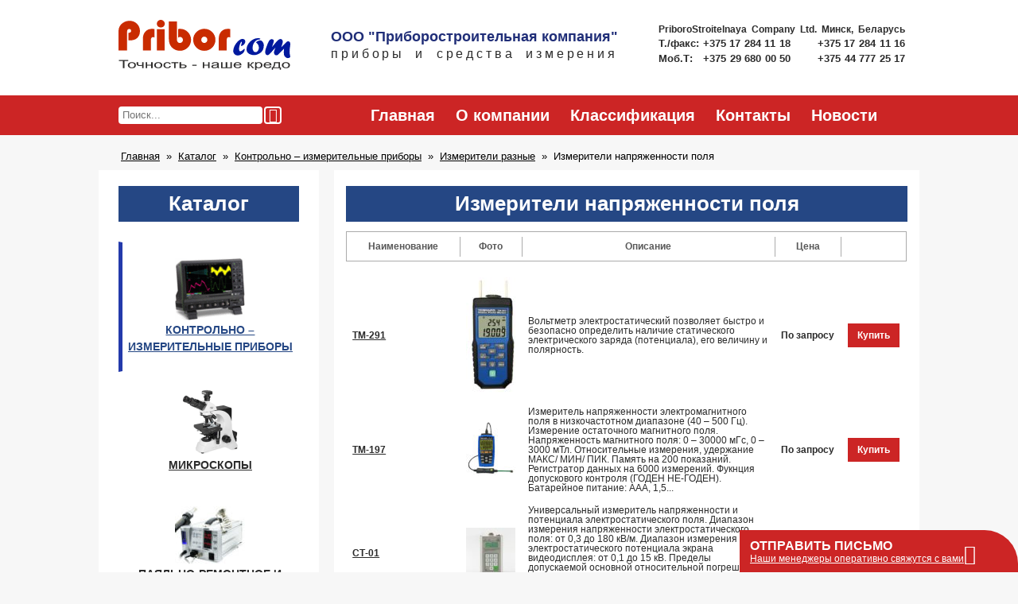

--- FILE ---
content_type: text/html; charset=UTF-8
request_url: https://psc.by/products/kontrolno-izmeritelnye-pribory/izmeriteli-raznye/izmeriteli-napryazhennosti-polya/
body_size: 9946
content:
<!DOCTYPE html>
<html lang="ru-RU" class="no-js">
<head>
    
<!-- Google tag (gtag.js) -->
<script async src="https://www.googletagmanager.com/gtag/js?id=UA-253239728-1"></script>
<script>
  window.dataLayer = window.dataLayer || [];
  function gtag(){dataLayer.push(arguments);}
  gtag('js', new Date());

  gtag('config', 'UA-253239728-1');
</script>
    <meta charset="UTF-8">
    <meta name="viewport" content="width=device-width, initial-scale=1.0">
            <meta name="description" content="Измерители напряженности поля" />
                <meta name="keywords" content="Измерители напряженности поля" />
        <link rel="pingback" href="https://psc.by/wp/xmlrpc.php">
    <script>(function(html){html.className = html.className.replace(/\bno-js\b/,'js')})(document.documentElement);</script>
<title>Измерители напряженности поля &#8212; Минск, Беларусь, ООО &quot;Приборостроительная компания&quot;</title>
<link rel="alternate" type="application/rss+xml" title="ООО &quot;Приборостроительная компания&quot; &raquo; Лента" href="https://psc.by/feed/" />
<link rel="alternate" type="application/rss+xml" title="ООО &quot;Приборостроительная компания&quot; &raquo; Лента элемента Измерители напряженности поля таксономии Категория товара" href="https://psc.by/products/kontrolno-izmeritelnye-pribory/izmeriteli-raznye/izmeriteli-napryazhennosti-polya/feed/" />
<link rel='stylesheet' id='bodhi-svgs-attachment-css'  href='https://psc.by/wp-content/plugins/svg-support/css/svgs-attachment.css?ver=4.9.4' type='text/css' media='all' />
<link rel='stylesheet' id='priborcom-style-css'  href='https://psc.by/wp-content/themes/priborcom/frontend/dist/css/main.css?ver=20230416v1' type='text/css' media='all' />
<script type='text/javascript'>
window.wp_data = {"ajax_url":"https:\/\/psc.by\/wp\/wp-admin\/admin-ajax.php"}
</script>
<script type='text/javascript' src='https://psc.by/wp-content/themes/priborcom/frontend/dist/js/all.min.js?ver=20200920'></script>
<!--[if lt IE 9]>
<script type='text/javascript' src='https://psc.by/wp-content/themes/priborcom/frontend/dist/js/html5shiv.js?ver=20161130'></script>
<![endif]-->
<link rel='https://api.w.org/' href='https://psc.by/wp-json/' />
<link rel="EditURI" type="application/rsd+xml" title="RSD" href="https://psc.by/wp/xmlrpc.php?rsd" />
<link rel="wlwmanifest" type="application/wlwmanifest+xml" href="https://psc.by/wp/wp-includes/wlwmanifest.xml" /> 
<meta name="generator" content="WordPress 4.9.4" />
<link rel="icon" href="https://psc.by/wp-content/uploads/2017/05/lo-44x44.jpg" sizes="32x32" />
<link rel="icon" href="https://psc.by/wp-content/uploads/2017/05/lo-300x300.jpg" sizes="192x192" />
<link rel="apple-touch-icon-precomposed" href="https://psc.by/wp-content/uploads/2017/05/lo-187x187.jpg" />
<meta name="msapplication-TileImage" content="https://psc.by/wp-content/uploads/2017/05/lo-300x300.jpg" />
</head>
<body class="archive tax-products term-izmeriteli-napryazhennosti-polya term-115 wp-custom-logo" >


<header class="header" itemscope itemtype="http://schema.org/LocalBusiness">
	<div class="header__wrapper">
                    <a class="header__section header__logo" itemprop="url" href="https://psc.by/" rel="home" title="На главную">
                <img src="https://psc.by/wp-content/uploads/2017/04/logo.svg" class="header__logo" alt="Proborcom. Точность - наше кредо" itemprop="image" onerror="this.src=&#039;https://psc.by/wp-content/uploads/2017/02/cropped-priborcom_logo.png&#039;" />            </a>
        		<div class="header__section header__title__container">
						<span class="header__title" itemprop="name">ООО &quot;Приборостроительная компания&quot;</span>
							<span class="header__subtitle">приборы и средства измерения</span>
					</div>
		<div class="header__section header__contacts">
            <span itemprop="address" itemscope itemtype="http://schema.org/PostalAddress">
                <meta itemprop="postalCode" content="220072"/>
                <meta itemprop="addressCountry" content="BY"/>
                <meta itemprop="addressLocality" content="г. Минск"/>
                <meta itemprop="streetAddress" content="ул. П. Бровки, д.19, к.215"/>
            </span>
			<!--<p class="header__contacts__address" itemprop="address" itemscope itemtype="http://schema.org/PostalAddress">
				<span itemprop="postalCode">220072</span>
				<span itemprop="addressCountry"> Республика Беларусь</span>
				<span itemprop="addressLocality"> г. Минск</span>
				<span itemprop="streetAddress"> ул. П. Бровки, д.19, к.215</span>
			</p>-->
			<p class="header__contacts__company-name-eng">
				<span itemprop="alternateName">PriboroStroitelnaya Company Ltd.</span> Минск, Беларусь
			</p>
			<p class="header__contacts__phones">
				<span class="header__contacts__phones__label">Т./факс:</span>
				<a href="tel:+375172841118" class="header__contacts__phone" itemprop="faxNumber">
				    +375 17 284 11 18
                </a>
				<a href="tel:+375172841116" class="header__contacts__phone" itemprop="faxNumber">
                    +375 17 284 11 16
                </a>
			</p>
			<p class="header__contacts__phones">
				<span class="header__contacts__phones__label">Моб.Т: &nbsp;</span>
				<a href="tel:+375296800050" class="header__contacts__phone" itemprop="telephone">
				    +375 29 680 00 50
                </a>
				<a href="tel:+375447772517" class="header__contacts__phone" itemprop="telephone">
				    +375 44 777 25 17
                </a>
			</p>
		</div>
	</div>
</header>


<div class="subheader">
    <div class="subheader__wrapper">
        <div class="subheader__section subheader__section__search">
            <form class="main-search" action="/" method="get" role="search">
    <input class="main-search__button icon-magnifier" type="submit" value="">
    <div class="main-search__input__wrapper">
        <input class="main-search__input" type="text" name="s" value="" placeholder="Поиск...">
    </div>
</form>
        </div><!--
     --><div class="subheader__section subheader__section__nav">
            <nav id="menu-glavnoe-menyu" class="main-menu"><a  class="main-menu__item" title="Главная" href="/" >Главная</a><a  class="main-menu__item" title="О компании" href="https://psc.by/o-kompanii/" >О компании</a><a  class="main-menu__item" title="Классификация" href="https://psc.by/klassifikatsiya/" >Классификация</a><a  class="main-menu__item" title="Контакты" href="https://psc.by/kontakty/" >Контакты</a><a  class="main-menu__item" title="Новости" href="https://psc.by/blog/news/" >Новости</a></nav>        </div>
    </div>
</div>

        <ol class="breadcrumbs" itemscope itemtype="http://schema.org/BreadcrumbList">
                            <li class="breadcrumbs__item" itemprop="itemListElement" itemscope itemtype="http://schema.org/ListItem">
                                            <a itemprop="item" href="https://psc.by/"><span itemprop="name">Главная</span></a>
                        <meta itemprop="position" content="0" />
                                    </li>
                            <li class="breadcrumbs__item" itemprop="itemListElement" itemscope itemtype="http://schema.org/ListItem">
                                            <a itemprop="item" href="/products"><span itemprop="name">Каталог</span></a>
                        <meta itemprop="position" content="1" />
                                    </li>
                            <li class="breadcrumbs__item" itemprop="itemListElement" itemscope itemtype="http://schema.org/ListItem">
                                            <a itemprop="item" href="https://psc.by/products/kontrolno-izmeritelnye-pribory/"><span itemprop="name">Контрольно – измерительные приборы</span></a>
                        <meta itemprop="position" content="2" />
                                    </li>
                            <li class="breadcrumbs__item" itemprop="itemListElement" itemscope itemtype="http://schema.org/ListItem">
                                            <a itemprop="item" href="https://psc.by/products/kontrolno-izmeritelnye-pribory/izmeriteli-raznye/"><span itemprop="name">Измерители разные</span></a>
                        <meta itemprop="position" content="3" />
                                    </li>
                            <li class="breadcrumbs__item" >
                                            <span>Измерители напряженности поля</span>
                                    </li>
                    </ol>
        
<div class="main">
    <aside class="main__sidebar">
        
<section class="side-menu">

   
      <h4 class="side-menu__heading">
         Каталог      </h4>

      <nav id="js-sidemenuRandomId"><ul class="side-menu__list"><li class="side-menu__list__item side-menu__list__item--ancestor side-menu__list__item--childs-should-be-loaded js-side-menu__item__childs-should-be-loaded"><a  class="side-menu__list__item__wrapper" title="Контрольно – измерительные приборы" href="https://psc.by/products/kontrolno-izmeritelnye-pribory/" ><img src="https://psc.by/wp-content/uploads/2017/04/hdo9404-ms-34-1-88x78.gif" class="side-menu__list__item__thumbnail" alt="Контрольно – измерительные приборы"><p class="side-menu__list__item__label">Контрольно – измерительные приборы</p></a><div class="side-menu__sublist__wrapper js-side-menu__root-sublist">
                <ul class="side-menu__sublist side-menu__sublist--three-column">        <svg class="spinner" xmlns="http://www.w3.org/2000/svg" xmlns:xlink="http://www.w3.org/1999/xlink" viewBox="0 0 100 100"
                         preserveAspectRatio="xMidYMid">
            <g transform="rotate(0 50 50)">
                <rect x="48.5" y="21" rx="9.700000000000001" ry="4.2" width="3" height="14" fill="#254784">
                    <animate attributeName="opacity" values="1;0" dur="1s"
                             begin="-0.9166666666666666s" repeatCount="indefinite"></animate>
                </rect>
            </g>
            <g transform="rotate(30 50 50)">
                <rect x="48.5" y="21" rx="9.700000000000001" ry="4.2" width="3" height="14" fill="#254784">
                    <animate attributeName="opacity" values="1;0" dur="1s"
                             begin="-0.8333333333333334s" repeatCount="indefinite"></animate>
                </rect>
            </g>
            <g transform="rotate(60 50 50)">
                <rect x="48.5" y="21" rx="9.700000000000001" ry="4.2" width="3" height="14" fill="#254784">
                    <animate attributeName="opacity" values="1;0" dur="1s" begin="-0.75s"
                             repeatCount="indefinite"></animate>
                </rect>
            </g>
            <g transform="rotate(90 50 50)">
                <rect x="48.5" y="21" rx="9.700000000000001" ry="4.2" width="3" height="14" fill="#254784">
                    <animate attributeName="opacity" values="1;0" dur="1s"
                             begin="-0.6666666666666666s" repeatCount="indefinite"></animate>
                </rect>
            </g>
            <g transform="rotate(120 50 50)">
                <rect x="48.5" y="21" rx="9.700000000000001" ry="4.2" width="3" height="14" fill="#254784">
                    <animate attributeName="opacity" values="1;0" dur="1s"
                             begin="-0.5833333333333334s" repeatCount="indefinite"></animate>
                </rect>
            </g>
            <g transform="rotate(150 50 50)">
                <rect x="48.5" y="21" rx="9.700000000000001" ry="4.2" width="3" height="14" fill="#254784">
                    <animate attributeName="opacity" values="1;0" dur="1s" begin="-0.5s"
                             repeatCount="indefinite"></animate>
                </rect>
            </g>
            <g transform="rotate(180 50 50)">
                <rect x="48.5" y="21" rx="9.700000000000001" ry="4.2" width="3" height="14" fill="#254784">
                    <animate attributeName="opacity" values="1;0" dur="1s"
                             begin="-0.4166666666666667s" repeatCount="indefinite"></animate>
                </rect>
            </g>
            <g transform="rotate(210 50 50)">
                <rect x="48.5" y="21" rx="9.700000000000001" ry="4.2" width="3" height="14" fill="#254784">
                    <animate attributeName="opacity" values="1;0" dur="1s"
                             begin="-0.3333333333333333s" repeatCount="indefinite"></animate>
                </rect>
            </g>
            <g transform="rotate(240 50 50)">
                <rect x="48.5" y="21" rx="9.700000000000001" ry="4.2" width="3" height="14" fill="#254784">
                    <animate attributeName="opacity" values="1;0" dur="1s" begin="-0.25s"
                             repeatCount="indefinite"></animate>
                </rect>
            </g>
            <g transform="rotate(270 50 50)">
                <rect x="48.5" y="21" rx="9.700000000000001" ry="4.2" width="3" height="14" fill="#254784">
                    <animate attributeName="opacity" values="1;0" dur="1s"
                             begin="-0.16666666666666666s" repeatCount="indefinite"></animate>
                </rect>
            </g>
            <g transform="rotate(300 50 50)">
                <rect x="48.5" y="21" rx="9.700000000000001" ry="4.2" width="3" height="14" fill="#254784">
                    <animate attributeName="opacity" values="1;0" dur="1s"
                             begin="-0.08333333333333333s" repeatCount="indefinite"></animate>
                </rect>
            </g>
            <g transform="rotate(330 50 50)">
                <rect x="48.5" y="21" rx="9.700000000000001" ry="4.2" width="3" height="14" fill="#254784">
                    <animate attributeName="opacity" values="1;0" dur="1s" begin="0s"
                             repeatCount="indefinite"></animate>
                </rect>
            </g>
        </svg></ul></div></li><li class="side-menu__list__item side-menu__list__item--childs-should-be-loaded js-side-menu__item__childs-should-be-loaded"><a  class="side-menu__list__item__wrapper" title="Микроскопы" href="https://psc.by/products/mikroskopy-2/" ><img src="https://psc.by/wp-content/uploads/2017/04/micro-1.gif" class="side-menu__list__item__thumbnail" alt="Микроскопы"><p class="side-menu__list__item__label">Микроскопы</p></a><div class="side-menu__sublist__wrapper js-side-menu__root-sublist">
                <ul class="side-menu__sublist side-menu__sublist--three-column">        <svg class="spinner" xmlns="http://www.w3.org/2000/svg" xmlns:xlink="http://www.w3.org/1999/xlink" viewBox="0 0 100 100"
                         preserveAspectRatio="xMidYMid">
            <g transform="rotate(0 50 50)">
                <rect x="48.5" y="21" rx="9.700000000000001" ry="4.2" width="3" height="14" fill="#254784">
                    <animate attributeName="opacity" values="1;0" dur="1s"
                             begin="-0.9166666666666666s" repeatCount="indefinite"></animate>
                </rect>
            </g>
            <g transform="rotate(30 50 50)">
                <rect x="48.5" y="21" rx="9.700000000000001" ry="4.2" width="3" height="14" fill="#254784">
                    <animate attributeName="opacity" values="1;0" dur="1s"
                             begin="-0.8333333333333334s" repeatCount="indefinite"></animate>
                </rect>
            </g>
            <g transform="rotate(60 50 50)">
                <rect x="48.5" y="21" rx="9.700000000000001" ry="4.2" width="3" height="14" fill="#254784">
                    <animate attributeName="opacity" values="1;0" dur="1s" begin="-0.75s"
                             repeatCount="indefinite"></animate>
                </rect>
            </g>
            <g transform="rotate(90 50 50)">
                <rect x="48.5" y="21" rx="9.700000000000001" ry="4.2" width="3" height="14" fill="#254784">
                    <animate attributeName="opacity" values="1;0" dur="1s"
                             begin="-0.6666666666666666s" repeatCount="indefinite"></animate>
                </rect>
            </g>
            <g transform="rotate(120 50 50)">
                <rect x="48.5" y="21" rx="9.700000000000001" ry="4.2" width="3" height="14" fill="#254784">
                    <animate attributeName="opacity" values="1;0" dur="1s"
                             begin="-0.5833333333333334s" repeatCount="indefinite"></animate>
                </rect>
            </g>
            <g transform="rotate(150 50 50)">
                <rect x="48.5" y="21" rx="9.700000000000001" ry="4.2" width="3" height="14" fill="#254784">
                    <animate attributeName="opacity" values="1;0" dur="1s" begin="-0.5s"
                             repeatCount="indefinite"></animate>
                </rect>
            </g>
            <g transform="rotate(180 50 50)">
                <rect x="48.5" y="21" rx="9.700000000000001" ry="4.2" width="3" height="14" fill="#254784">
                    <animate attributeName="opacity" values="1;0" dur="1s"
                             begin="-0.4166666666666667s" repeatCount="indefinite"></animate>
                </rect>
            </g>
            <g transform="rotate(210 50 50)">
                <rect x="48.5" y="21" rx="9.700000000000001" ry="4.2" width="3" height="14" fill="#254784">
                    <animate attributeName="opacity" values="1;0" dur="1s"
                             begin="-0.3333333333333333s" repeatCount="indefinite"></animate>
                </rect>
            </g>
            <g transform="rotate(240 50 50)">
                <rect x="48.5" y="21" rx="9.700000000000001" ry="4.2" width="3" height="14" fill="#254784">
                    <animate attributeName="opacity" values="1;0" dur="1s" begin="-0.25s"
                             repeatCount="indefinite"></animate>
                </rect>
            </g>
            <g transform="rotate(270 50 50)">
                <rect x="48.5" y="21" rx="9.700000000000001" ry="4.2" width="3" height="14" fill="#254784">
                    <animate attributeName="opacity" values="1;0" dur="1s"
                             begin="-0.16666666666666666s" repeatCount="indefinite"></animate>
                </rect>
            </g>
            <g transform="rotate(300 50 50)">
                <rect x="48.5" y="21" rx="9.700000000000001" ry="4.2" width="3" height="14" fill="#254784">
                    <animate attributeName="opacity" values="1;0" dur="1s"
                             begin="-0.08333333333333333s" repeatCount="indefinite"></animate>
                </rect>
            </g>
            <g transform="rotate(330 50 50)">
                <rect x="48.5" y="21" rx="9.700000000000001" ry="4.2" width="3" height="14" fill="#254784">
                    <animate attributeName="opacity" values="1;0" dur="1s" begin="0s"
                             repeatCount="indefinite"></animate>
                </rect>
            </g>
        </svg></ul></div></li><li class="side-menu__list__item side-menu__list__item--childs-should-be-loaded js-side-menu__item__childs-should-be-loaded"><a  class="side-menu__list__item__wrapper" title="Паяльно-ремонтное и лазерное оборудование" href="https://psc.by/products/payalno-remontnoe-oborudovanie/" ><img src="https://psc.by/wp-content/uploads/2017/09/payal-88x73.jpg" class="side-menu__list__item__thumbnail" alt="Паяльно-ремонтное и лазерное оборудование"><p class="side-menu__list__item__label">Паяльно-ремонтное и лазерное оборудование</p></a><div class="side-menu__sublist__wrapper js-side-menu__root-sublist">
                <ul class="side-menu__sublist side-menu__sublist--three-column">        <svg class="spinner" xmlns="http://www.w3.org/2000/svg" xmlns:xlink="http://www.w3.org/1999/xlink" viewBox="0 0 100 100"
                         preserveAspectRatio="xMidYMid">
            <g transform="rotate(0 50 50)">
                <rect x="48.5" y="21" rx="9.700000000000001" ry="4.2" width="3" height="14" fill="#254784">
                    <animate attributeName="opacity" values="1;0" dur="1s"
                             begin="-0.9166666666666666s" repeatCount="indefinite"></animate>
                </rect>
            </g>
            <g transform="rotate(30 50 50)">
                <rect x="48.5" y="21" rx="9.700000000000001" ry="4.2" width="3" height="14" fill="#254784">
                    <animate attributeName="opacity" values="1;0" dur="1s"
                             begin="-0.8333333333333334s" repeatCount="indefinite"></animate>
                </rect>
            </g>
            <g transform="rotate(60 50 50)">
                <rect x="48.5" y="21" rx="9.700000000000001" ry="4.2" width="3" height="14" fill="#254784">
                    <animate attributeName="opacity" values="1;0" dur="1s" begin="-0.75s"
                             repeatCount="indefinite"></animate>
                </rect>
            </g>
            <g transform="rotate(90 50 50)">
                <rect x="48.5" y="21" rx="9.700000000000001" ry="4.2" width="3" height="14" fill="#254784">
                    <animate attributeName="opacity" values="1;0" dur="1s"
                             begin="-0.6666666666666666s" repeatCount="indefinite"></animate>
                </rect>
            </g>
            <g transform="rotate(120 50 50)">
                <rect x="48.5" y="21" rx="9.700000000000001" ry="4.2" width="3" height="14" fill="#254784">
                    <animate attributeName="opacity" values="1;0" dur="1s"
                             begin="-0.5833333333333334s" repeatCount="indefinite"></animate>
                </rect>
            </g>
            <g transform="rotate(150 50 50)">
                <rect x="48.5" y="21" rx="9.700000000000001" ry="4.2" width="3" height="14" fill="#254784">
                    <animate attributeName="opacity" values="1;0" dur="1s" begin="-0.5s"
                             repeatCount="indefinite"></animate>
                </rect>
            </g>
            <g transform="rotate(180 50 50)">
                <rect x="48.5" y="21" rx="9.700000000000001" ry="4.2" width="3" height="14" fill="#254784">
                    <animate attributeName="opacity" values="1;0" dur="1s"
                             begin="-0.4166666666666667s" repeatCount="indefinite"></animate>
                </rect>
            </g>
            <g transform="rotate(210 50 50)">
                <rect x="48.5" y="21" rx="9.700000000000001" ry="4.2" width="3" height="14" fill="#254784">
                    <animate attributeName="opacity" values="1;0" dur="1s"
                             begin="-0.3333333333333333s" repeatCount="indefinite"></animate>
                </rect>
            </g>
            <g transform="rotate(240 50 50)">
                <rect x="48.5" y="21" rx="9.700000000000001" ry="4.2" width="3" height="14" fill="#254784">
                    <animate attributeName="opacity" values="1;0" dur="1s" begin="-0.25s"
                             repeatCount="indefinite"></animate>
                </rect>
            </g>
            <g transform="rotate(270 50 50)">
                <rect x="48.5" y="21" rx="9.700000000000001" ry="4.2" width="3" height="14" fill="#254784">
                    <animate attributeName="opacity" values="1;0" dur="1s"
                             begin="-0.16666666666666666s" repeatCount="indefinite"></animate>
                </rect>
            </g>
            <g transform="rotate(300 50 50)">
                <rect x="48.5" y="21" rx="9.700000000000001" ry="4.2" width="3" height="14" fill="#254784">
                    <animate attributeName="opacity" values="1;0" dur="1s"
                             begin="-0.08333333333333333s" repeatCount="indefinite"></animate>
                </rect>
            </g>
            <g transform="rotate(330 50 50)">
                <rect x="48.5" y="21" rx="9.700000000000001" ry="4.2" width="3" height="14" fill="#254784">
                    <animate attributeName="opacity" values="1;0" dur="1s" begin="0s"
                             repeatCount="indefinite"></animate>
                </rect>
            </g>
        </svg></ul></div></li><li class="side-menu__list__item side-menu__list__item--childs-should-be-loaded js-side-menu__item__childs-should-be-loaded"><a  class="side-menu__list__item__wrapper" title="Учебно &#8212; лабораторное оборудование" href="https://psc.by/products/uchebno-laboratornoye-oborudovaniye/" ><img src="https://psc.by/wp-content/uploads/2017/09/ob-1.jpg" class="side-menu__list__item__thumbnail" alt="Учебно &#8212; лабораторное оборудование"><p class="side-menu__list__item__label">Учебно &#8212; лабораторное оборудование</p></a><div class="side-menu__sublist__wrapper js-side-menu__root-sublist">
                <ul class="side-menu__sublist side-menu__sublist--three-column">        <svg class="spinner" xmlns="http://www.w3.org/2000/svg" xmlns:xlink="http://www.w3.org/1999/xlink" viewBox="0 0 100 100"
                         preserveAspectRatio="xMidYMid">
            <g transform="rotate(0 50 50)">
                <rect x="48.5" y="21" rx="9.700000000000001" ry="4.2" width="3" height="14" fill="#254784">
                    <animate attributeName="opacity" values="1;0" dur="1s"
                             begin="-0.9166666666666666s" repeatCount="indefinite"></animate>
                </rect>
            </g>
            <g transform="rotate(30 50 50)">
                <rect x="48.5" y="21" rx="9.700000000000001" ry="4.2" width="3" height="14" fill="#254784">
                    <animate attributeName="opacity" values="1;0" dur="1s"
                             begin="-0.8333333333333334s" repeatCount="indefinite"></animate>
                </rect>
            </g>
            <g transform="rotate(60 50 50)">
                <rect x="48.5" y="21" rx="9.700000000000001" ry="4.2" width="3" height="14" fill="#254784">
                    <animate attributeName="opacity" values="1;0" dur="1s" begin="-0.75s"
                             repeatCount="indefinite"></animate>
                </rect>
            </g>
            <g transform="rotate(90 50 50)">
                <rect x="48.5" y="21" rx="9.700000000000001" ry="4.2" width="3" height="14" fill="#254784">
                    <animate attributeName="opacity" values="1;0" dur="1s"
                             begin="-0.6666666666666666s" repeatCount="indefinite"></animate>
                </rect>
            </g>
            <g transform="rotate(120 50 50)">
                <rect x="48.5" y="21" rx="9.700000000000001" ry="4.2" width="3" height="14" fill="#254784">
                    <animate attributeName="opacity" values="1;0" dur="1s"
                             begin="-0.5833333333333334s" repeatCount="indefinite"></animate>
                </rect>
            </g>
            <g transform="rotate(150 50 50)">
                <rect x="48.5" y="21" rx="9.700000000000001" ry="4.2" width="3" height="14" fill="#254784">
                    <animate attributeName="opacity" values="1;0" dur="1s" begin="-0.5s"
                             repeatCount="indefinite"></animate>
                </rect>
            </g>
            <g transform="rotate(180 50 50)">
                <rect x="48.5" y="21" rx="9.700000000000001" ry="4.2" width="3" height="14" fill="#254784">
                    <animate attributeName="opacity" values="1;0" dur="1s"
                             begin="-0.4166666666666667s" repeatCount="indefinite"></animate>
                </rect>
            </g>
            <g transform="rotate(210 50 50)">
                <rect x="48.5" y="21" rx="9.700000000000001" ry="4.2" width="3" height="14" fill="#254784">
                    <animate attributeName="opacity" values="1;0" dur="1s"
                             begin="-0.3333333333333333s" repeatCount="indefinite"></animate>
                </rect>
            </g>
            <g transform="rotate(240 50 50)">
                <rect x="48.5" y="21" rx="9.700000000000001" ry="4.2" width="3" height="14" fill="#254784">
                    <animate attributeName="opacity" values="1;0" dur="1s" begin="-0.25s"
                             repeatCount="indefinite"></animate>
                </rect>
            </g>
            <g transform="rotate(270 50 50)">
                <rect x="48.5" y="21" rx="9.700000000000001" ry="4.2" width="3" height="14" fill="#254784">
                    <animate attributeName="opacity" values="1;0" dur="1s"
                             begin="-0.16666666666666666s" repeatCount="indefinite"></animate>
                </rect>
            </g>
            <g transform="rotate(300 50 50)">
                <rect x="48.5" y="21" rx="9.700000000000001" ry="4.2" width="3" height="14" fill="#254784">
                    <animate attributeName="opacity" values="1;0" dur="1s"
                             begin="-0.08333333333333333s" repeatCount="indefinite"></animate>
                </rect>
            </g>
            <g transform="rotate(330 50 50)">
                <rect x="48.5" y="21" rx="9.700000000000001" ry="4.2" width="3" height="14" fill="#254784">
                    <animate attributeName="opacity" values="1;0" dur="1s" begin="0s"
                             repeatCount="indefinite"></animate>
                </rect>
            </g>
        </svg></ul></div></li></ul></nav><script>new SideMenu(document.getElementById("js-sidemenuRandomId"));</script>

   
</section>
    </aside>

<div class="main__content page-catalog-table__content" role="main">
        <h5 class="page-catalog-table__content__heading">
        Измерители напряженности поля    </h5>

            <div class="catalog-table__wrapper">
            <table class="catalog-table" id="catalog-table6973a8f3141f3">
                <thead class="catalog-table__head">
                <tr>
                    <th>Наименование</th>
                    <th>Фото</th>
                    <th>Описание</th>
                    <th>Цена</th>
                    <th></th>
                </tr>
                </thead>
                <tbody class="catalog-table__body">
            <tr class="catalog-table__record">
            <td class="catalog-table__record__cell catalog-table__record__cell--name">
                <a href="https://psc.by/fieldparamanalzr/tm-291/">
                    TM-291                </a>
            </td>
            <td class="catalog-table__record__cell catalog-table__record__cell--thumbnail">
                                    <a href="https://psc.by/fieldparamanalzr/tm-291/">
                        <img src="https://psc.by/wp-content/uploads/2021/07/TM-291-62x145.jpg" alt="TM-291">
                    </a>
                            </td>
            <td class="catalog-table__record__cell catalog-table__record__cell--description">
                <a href="https://psc.by/fieldparamanalzr/tm-291/">
                    Вольтметр электростатический позволяет быстро и безопасно определить наличие статического электрического заряда (потенциала), его величину и полярность.                </a>
            </td>
            <td class="catalog-table__record__cell catalog-table__record__cell--price">
                По запросу            </td>
            <td class="catalog-table__record__cell">
                <span
                    class="catalog-table__record__buy-btn js-catalog-table__record__buy-btn"
                    data-related-post='{"id": 16033, "title": "TM-291", "url": "https://psc.by/?post_type=fieldparamanalzr&#038;p=16033"}'
                >
                    Купить
                </span>
            </td>
        </tr>
            <tr class="catalog-table__record">
            <td class="catalog-table__record__cell catalog-table__record__cell--name">
                <a href="https://psc.by/fieldparamanalzr/tm-197/">
                    TM-197                </a>
            </td>
            <td class="catalog-table__record__cell catalog-table__record__cell--thumbnail">
                                    <a href="https://psc.by/fieldparamanalzr/tm-197/">
                        <img src="https://psc.by/wp-content/uploads/2021/04/TM-197-62x68.jpg" alt="TM-197">
                    </a>
                            </td>
            <td class="catalog-table__record__cell catalog-table__record__cell--description">
                <a href="https://psc.by/fieldparamanalzr/tm-197/">
                    Измеритель напряженности электромагнитного поля в низкочастотном диапазоне (40 – 500 Гц). Измерение остаточного магнитного поля. Напряженность магнитного поля: 0 – 30000 мГс, 0 – 3000 мТл. Относительные измерения, удержание МАКС/ МИН/ ПИК. Память на 200 показаний. Регистратор данных на 6000 измерений. Фукнция допускового контроля (ГОДЕН НЕ-ГОДЕН). Батарейное питание: AAA, 1,5...                </a>
            </td>
            <td class="catalog-table__record__cell catalog-table__record__cell--price">
                По запросу            </td>
            <td class="catalog-table__record__cell">
                <span
                    class="catalog-table__record__buy-btn js-catalog-table__record__buy-btn"
                    data-related-post='{"id": 15892, "title": "TM-197", "url": "https://psc.by/?post_type=fieldparamanalzr&#038;p=15892"}'
                >
                    Купить
                </span>
            </td>
        </tr>
            <tr class="catalog-table__record">
            <td class="catalog-table__record__cell catalog-table__record__cell--name">
                <a href="https://psc.by/fieldparamanalzr/st-01/">
                    СТ-01                </a>
            </td>
            <td class="catalog-table__record__cell catalog-table__record__cell--thumbnail">
                                    <a href="https://psc.by/fieldparamanalzr/st-01/">
                        <img src="https://psc.by/wp-content/uploads/2018/06/st-01-62x62.jpg" alt="СТ-01">
                    </a>
                            </td>
            <td class="catalog-table__record__cell catalog-table__record__cell--description">
                <a href="https://psc.by/fieldparamanalzr/st-01/">
                    Универсальный измеритель напряженности и потенциала электростатического поля. Диапазон измерения напряженности электростатического поля: от 0,3 до 180 кВ/м. Диапазон измерения электростатического потенциала экрана видеодисплея: от 0,1 до 15 кВ. Пределы допускаемой основной относительной погрешности измерения напряженности электростатического поля: ±15 %. Масса измерителя с аккумуляторами 1,1 кг                </a>
            </td>
            <td class="catalog-table__record__cell catalog-table__record__cell--price">
                По запросу            </td>
            <td class="catalog-table__record__cell">
                <span
                    class="catalog-table__record__buy-btn js-catalog-table__record__buy-btn"
                    data-related-post='{"id": 13307, "title": "СТ-01", "url": "https://psc.by/?post_type=fieldparamanalzr&#038;p=13307"}'
                >
                    Купить
                </span>
            </td>
        </tr>
            <tr class="catalog-table__record">
            <td class="catalog-table__record__cell catalog-table__record__cell--name">
                <a href="https://psc.by/fieldparamanalzr/tm-196/">
                    TM-196                </a>
            </td>
            <td class="catalog-table__record__cell catalog-table__record__cell--thumbnail">
                                    <a href="https://psc.by/fieldparamanalzr/tm-196/">
                        <img src="https://psc.by/wp-content/uploads/2018/06/tm-196-62x62.jpg" alt="TM-196">
                    </a>
                            </td>
            <td class="catalog-table__record__cell catalog-table__record__cell--description">
                <a href="https://psc.by/fieldparamanalzr/tm-196/">
                    Измеритель напряженности электромагнитного поля в высокочастотном диапазоне (10 МГц – 8 ГГц). Диапазон измерений: 38 мВ/м – 11,00 В/м. Динамический диапазон: 75 дБ. Встроенный 3-D преобразователь: измерение электромагнитного поля по трем осям (X, Y, Z). Режим регистрации МАКС/СРЕДН значений и удержание показаний. ЖК-индикатор (4½ разряда). Встроенный зуммер для звуковой индикации....                </a>
            </td>
            <td class="catalog-table__record__cell catalog-table__record__cell--price">
                По запросу            </td>
            <td class="catalog-table__record__cell">
                <span
                    class="catalog-table__record__buy-btn js-catalog-table__record__buy-btn"
                    data-related-post='{"id": 13305, "title": "TM-196", "url": "https://psc.by/?post_type=fieldparamanalzr&#038;p=13305"}'
                >
                    Купить
                </span>
            </td>
        </tr>
            <tr class="catalog-table__record">
            <td class="catalog-table__record__cell catalog-table__record__cell--name">
                <a href="https://psc.by/fieldparamanalzr/tm-195/">
                    TM-195                </a>
            </td>
            <td class="catalog-table__record__cell catalog-table__record__cell--thumbnail">
                                    <a href="https://psc.by/fieldparamanalzr/tm-195/">
                        <img src="https://psc.by/wp-content/uploads/2018/06/tm-195-62x62.jpg" alt="TM-195">
                    </a>
                            </td>
            <td class="catalog-table__record__cell catalog-table__record__cell--description">
                <a href="https://psc.by/fieldparamanalzr/tm-195/">
                    Измеритель напряженности электромагнитного поля в высокочастотном диапазоне (50 МГц – 3,5 ГГц). Диапазон измерений: 38 мВ/м – 20 В/м. Динамический диапазон: 75 дБ. Встроенный 3-D преобразователь: измерение электромагнитного поля по трем осям (X, Y, Z). Режим регистрации МАКС/СРЕДН значений и удержание показаний. ЖК-индикатор (4½ разряда). Встроенный зуммер для звуковой индикации....                </a>
            </td>
            <td class="catalog-table__record__cell catalog-table__record__cell--price">
                По запросу            </td>
            <td class="catalog-table__record__cell">
                <span
                    class="catalog-table__record__buy-btn js-catalog-table__record__buy-btn"
                    data-related-post='{"id": 13302, "title": "TM-195", "url": "https://psc.by/?post_type=fieldparamanalzr&#038;p=13302"}'
                >
                    Купить
                </span>
            </td>
        </tr>
            <tr class="catalog-table__record">
            <td class="catalog-table__record__cell catalog-table__record__cell--name">
                <a href="https://psc.by/fieldparamanalzr/tm-192d/">
                    TM-192D                </a>
            </td>
            <td class="catalog-table__record__cell catalog-table__record__cell--thumbnail">
                                    <a href="https://psc.by/fieldparamanalzr/tm-192d/">
                        <img src="https://psc.by/wp-content/uploads/2018/06/tm-192-62x62.jpg" alt="TM-192D">
                    </a>
                            </td>
            <td class="catalog-table__record__cell catalog-table__record__cell--description">
                <a href="https://psc.by/fieldparamanalzr/tm-192d/">
                    Измеритель напряженности электромагнитного поля в низкочастотном диапазоне (30 Гц – 2000 Гц). Напряженность магнитного поля: 0,01 – 2000 мГс, 0,001 – 200 мкТл. Встроенный 3-D преобразователь: измерение электромагнитного поля по трем осям (X, Y, Z). Режим регистрации МАКС/МИН значений и удержание показаний. ЖК-индикатор (4 разряда). Регистратор на 500 или 9999...                </a>
            </td>
            <td class="catalog-table__record__cell catalog-table__record__cell--price">
                По запросу            </td>
            <td class="catalog-table__record__cell">
                <span
                    class="catalog-table__record__buy-btn js-catalog-table__record__buy-btn"
                    data-related-post='{"id": 13301, "title": "TM-192D", "url": "https://psc.by/?post_type=fieldparamanalzr&#038;p=13301"}'
                >
                    Купить
                </span>
            </td>
        </tr>
            <tr class="catalog-table__record">
            <td class="catalog-table__record__cell catalog-table__record__cell--name">
                <a href="https://psc.by/fieldparamanalzr/tm-192/">
                    TM-192                </a>
            </td>
            <td class="catalog-table__record__cell catalog-table__record__cell--thumbnail">
                                    <a href="https://psc.by/fieldparamanalzr/tm-192/">
                        <img src="https://psc.by/wp-content/uploads/2018/06/tm-192-62x62.jpg" alt="TM-192">
                    </a>
                            </td>
            <td class="catalog-table__record__cell catalog-table__record__cell--description">
                <a href="https://psc.by/fieldparamanalzr/tm-192/">
                    Измеритель напряженности электромагнитного поля в низкочастотном диапазоне (30 Гц – 2000 Гц). Напряженность магнитного поля: 0,01 – 2000 мГс, 0,001 – 200 мкТл. Встроенный 3-D преобразователь: измерение электромагнитного поля по трем осям (X, Y, Z). Режим регистрации МАКС/МИН значений и удержание показаний. ЖК-индикатор (4 разряда). Батарейное питание: 9В (тип “Крона”)....                </a>
            </td>
            <td class="catalog-table__record__cell catalog-table__record__cell--price">
                По запросу            </td>
            <td class="catalog-table__record__cell">
                <span
                    class="catalog-table__record__buy-btn js-catalog-table__record__buy-btn"
                    data-related-post='{"id": 13298, "title": "TM-192", "url": "https://psc.by/?post_type=fieldparamanalzr&#038;p=13298"}'
                >
                    Купить
                </span>
            </td>
        </tr>
            <tr class="catalog-table__record">
            <td class="catalog-table__record__cell catalog-table__record__cell--name">
                <a href="https://psc.by/fieldparamanalzr/tm-191/">
                    TM-191                </a>
            </td>
            <td class="catalog-table__record__cell catalog-table__record__cell--thumbnail">
                                    <a href="https://psc.by/fieldparamanalzr/tm-191/">
                        <img src="https://psc.by/wp-content/uploads/2018/06/tm-191-62x62.jpg" alt="TM-191">
                    </a>
                            </td>
            <td class="catalog-table__record__cell catalog-table__record__cell--description">
                <a href="https://psc.by/fieldparamanalzr/tm-191/">
                    Измеритель напряженности электромагнитного поля в низкочастотном диапазоне (30 Гц – 300 Гц). Напряженность магнитного поля: 0,1 – 2000 мГс, 0,01 – 200 мкТл. Режим регистрации МАКС значений и удержание показаний. ЖК-индикатор (3½ разрядов). Батарейное питание: 9В (тип “Крона”). Масса измерителя 170 г.                </a>
            </td>
            <td class="catalog-table__record__cell catalog-table__record__cell--price">
                По запросу            </td>
            <td class="catalog-table__record__cell">
                <span
                    class="catalog-table__record__buy-btn js-catalog-table__record__buy-btn"
                    data-related-post='{"id": 13295, "title": "TM-191", "url": "https://psc.by/?post_type=fieldparamanalzr&#038;p=13295"}'
                >
                    Купить
                </span>
            </td>
        </tr>
            <tr class="catalog-table__record">
            <td class="catalog-table__record__cell catalog-table__record__cell--name">
                <a href="https://psc.by/fieldparamanalzr/tm-190/">
                    TM-190                </a>
            </td>
            <td class="catalog-table__record__cell catalog-table__record__cell--thumbnail">
                                    <a href="https://psc.by/fieldparamanalzr/tm-190/">
                        <img src="https://psc.by/wp-content/uploads/2018/06/tm-190-62x99.jpg" alt="TM-190">
                    </a>
                            </td>
            <td class="catalog-table__record__cell catalog-table__record__cell--description">
                <a href="https://psc.by/fieldparamanalzr/tm-190/">
                    Измеритель напряженности многофункциональный. Измеряет напряженность электромагнитного поля (3D преобразователь), электрического поля (НЧ), электрического поля (ВЧ). Диапазон частот: 50/60 Гц, 50 МГц – 3,5 ГГц. Напряженность магнитного поля: 0,02 – 2000 мГс, 0,02 – 200 мкТл. Напряженность электрического поля НЧ: 50 В/м – 2000 В/м. Напряженность электрического поля ВЧ: 0,02 мкВт/м2...                </a>
            </td>
            <td class="catalog-table__record__cell catalog-table__record__cell--price">
                По запросу            </td>
            <td class="catalog-table__record__cell">
                <span
                    class="catalog-table__record__buy-btn js-catalog-table__record__buy-btn"
                    data-related-post='{"id": 13292, "title": "TM-190", "url": "https://psc.by/?post_type=fieldparamanalzr&#038;p=13292"}'
                >
                    Купить
                </span>
            </td>
        </tr>
            <tr class="catalog-table__record">
            <td class="catalog-table__record__cell catalog-table__record__cell--name">
                <a href="https://psc.by/fieldparamanalzr/p6-66/">
                    П6-66                </a>
            </td>
            <td class="catalog-table__record__cell catalog-table__record__cell--thumbnail">
                            </td>
            <td class="catalog-table__record__cell catalog-table__record__cell--description">
                <a href="https://psc.by/fieldparamanalzr/p6-66/">
                    антенна измерительная; диапазон частот 12,05 - 37, 5 ГГц; масса 0,9 кг                </a>
            </td>
            <td class="catalog-table__record__cell catalog-table__record__cell--price">
                По запросу            </td>
            <td class="catalog-table__record__cell">
                <span
                    class="catalog-table__record__buy-btn js-catalog-table__record__buy-btn"
                    data-related-post='{"id": 10164, "title": "П6-66", "url": "https://psc.by/fieldparamanalzr/p6-66/"}'
                >
                    Купить
                </span>
            </td>
        </tr>
            <tr class="catalog-table__record">
            <td class="catalog-table__record__cell catalog-table__record__cell--name">
                <a href="https://psc.by/fieldparamanalzr/izmeritel-napryazhyonnosti-elektrostaticheskogo-polya-espi-301/">
                    Измеритель напряжённости электростатического поля ЭСПИ-301                </a>
            </td>
            <td class="catalog-table__record__cell catalog-table__record__cell--thumbnail">
                            </td>
            <td class="catalog-table__record__cell catalog-table__record__cell--description">
                <a href="https://psc.by/fieldparamanalzr/izmeritel-napryazhyonnosti-elektrostaticheskogo-polya-espi-301/">
                    Измеритель выполнен в виде малогабаритного носимого прибора с автономным питанием. Основными элементами измерителя являются механический модулятор ММ-301 и устройство отсчётное УО-301.                </a>
            </td>
            <td class="catalog-table__record__cell catalog-table__record__cell--price">
                По запросу            </td>
            <td class="catalog-table__record__cell">
                <span
                    class="catalog-table__record__buy-btn js-catalog-table__record__buy-btn"
                    data-related-post='{"id": 10163, "title": "Измеритель напряжённости электростатического поля ЭСПИ-301", "url": "https://psc.by/fieldparamanalzr/izmeritel-napryazhyonnosti-elektrostaticheskogo-polya-espi-301/"}'
                >
                    Купить
                </span>
            </td>
        </tr>
            <tr class="catalog-table__record">
            <td class="catalog-table__record__cell catalog-table__record__cell--name">
                <a href="https://psc.by/fieldparamanalzr/izmeritel-napryazhyonnosti-polya-promyshlennoj-chastoty-p3-50/">
                    Измеритель напряжённости поля промышленной частоты П3-50                </a>
            </td>
            <td class="catalog-table__record__cell catalog-table__record__cell--thumbnail">
                            </td>
            <td class="catalog-table__record__cell catalog-table__record__cell--description">
                <a href="https://psc.by/fieldparamanalzr/izmeritel-napryazhyonnosti-polya-promyshlennoj-chastoty-p3-50/">
                    Измеритель П3-50 предназначен для измерения напряженности электрического и магнитного поля промышленной частоты (50 Гц) и применяется для контроля предельно допустимых уровней электрического и магнитного поля.                </a>
            </td>
            <td class="catalog-table__record__cell catalog-table__record__cell--price">
                По запросу            </td>
            <td class="catalog-table__record__cell">
                <span
                    class="catalog-table__record__buy-btn js-catalog-table__record__buy-btn"
                    data-related-post='{"id": 10162, "title": "Измеритель напряжённости поля промышленной частоты П3-50", "url": "https://psc.by/fieldparamanalzr/izmeritel-napryazhyonnosti-polya-promyshlennoj-chastoty-p3-50/"}'
                >
                    Купить
                </span>
            </td>
        </tr>
            <tr class="catalog-table__record">
            <td class="catalog-table__record__cell catalog-table__record__cell--name">
                <a href="https://psc.by/fieldparamanalzr/izmeritel-napryazhyonnosti-polya-malogabaritnyj-ipm-101/">
                    Измеритель напряжённости поля малогабаритный ИПМ-101                </a>
            </td>
            <td class="catalog-table__record__cell catalog-table__record__cell--thumbnail">
                            </td>
            <td class="catalog-table__record__cell catalog-table__record__cell--description">
                <a href="https://psc.by/fieldparamanalzr/izmeritel-napryazhyonnosti-polya-malogabaritnyj-ipm-101/">
                    Измеритель предназначен для контроля предельно допустимых уровней высокочастотных излучений на рабочих местах персонала, обслуживающего электрорадиотехнические установки и системы, излучающие электромагнитное поле.                </a>
            </td>
            <td class="catalog-table__record__cell catalog-table__record__cell--price">
                По запросу            </td>
            <td class="catalog-table__record__cell">
                <span
                    class="catalog-table__record__buy-btn js-catalog-table__record__buy-btn"
                    data-related-post='{"id": 10161, "title": "Измеритель напряжённости поля малогабаритный ИПМ-101", "url": "https://psc.by/fieldparamanalzr/izmeritel-napryazhyonnosti-polya-malogabaritnyj-ipm-101/"}'
                >
                    Купить
                </span>
            </td>
        </tr>
            <tr class="catalog-table__record">
            <td class="catalog-table__record__cell catalog-table__record__cell--name">
                <a href="https://psc.by/fieldparamanalzr/izmeritelnyj-priyomnik-ip-1/">
                    Измерительный приёмник ИП-1                </a>
            </td>
            <td class="catalog-table__record__cell catalog-table__record__cell--thumbnail">
                            </td>
            <td class="catalog-table__record__cell catalog-table__record__cell--description">
                <a href="https://psc.by/fieldparamanalzr/izmeritelnyj-priyomnik-ip-1/">
                    Измерительный приёмник. Диапазон частот: 0,009 – 1 800 МГц                </a>
            </td>
            <td class="catalog-table__record__cell catalog-table__record__cell--price">
                По запросу            </td>
            <td class="catalog-table__record__cell">
                <span
                    class="catalog-table__record__buy-btn js-catalog-table__record__buy-btn"
                    data-related-post='{"id": 10189, "title": "Измерительный приёмник ИП-1", "url": "https://psc.by/fieldparamanalzr/izmeritelnyj-priyomnik-ip-1/"}'
                >
                    Купить
                </span>
            </td>
        </tr>
            <tr class="catalog-table__record">
            <td class="catalog-table__record__cell catalog-table__record__cell--name">
                <a href="https://psc.by/fieldparamanalzr/izmeritelnyj-priyomnik-ip-2/">
                    Измерительный приёмник ИП-2                </a>
            </td>
            <td class="catalog-table__record__cell catalog-table__record__cell--thumbnail">
                                    <a href="https://psc.by/fieldparamanalzr/izmeritelnyj-priyomnik-ip-2/">
                        <img src="https://psc.by/wp-content/uploads/2017/11/ip_2-62x62.gif" alt="Измерительный приёмник ИП-2">
                    </a>
                            </td>
            <td class="catalog-table__record__cell catalog-table__record__cell--description">
                <a href="https://psc.by/fieldparamanalzr/izmeritelnyj-priyomnik-ip-2/">
                    Измерительный приёмник. Диапазон частот: 1 800 – 17 440 МГц Пределы измер-я ур-я мощности: +30…-60 дБМ с внешними аттенюаторами                </a>
            </td>
            <td class="catalog-table__record__cell catalog-table__record__cell--price">
                По запросу            </td>
            <td class="catalog-table__record__cell">
                <span
                    class="catalog-table__record__buy-btn js-catalog-table__record__buy-btn"
                    data-related-post='{"id": 10187, "title": "Измерительный приёмник ИП-2", "url": "https://psc.by/fieldparamanalzr/izmeritelnyj-priyomnik-ip-2/"}'
                >
                    Купить
                </span>
            </td>
        </tr>
            <tr class="catalog-table__record">
            <td class="catalog-table__record__cell catalog-table__record__cell--name">
                <a href="https://psc.by/fieldparamanalzr/izmeritelnyj-priyomnik-ipep-1/">
                    Измерительный приёмник ИПЭП-1                </a>
            </td>
            <td class="catalog-table__record__cell catalog-table__record__cell--thumbnail">
                                    <a href="https://psc.by/fieldparamanalzr/izmeritelnyj-priyomnik-ipep-1/">
                        <img src="https://psc.by/wp-content/uploads/2017/11/ipep_s-62x62.gif" alt="Измерительный приёмник ИПЭП-1">
                    </a>
                            </td>
            <td class="catalog-table__record__cell catalog-table__record__cell--description">
                <a href="https://psc.by/fieldparamanalzr/izmeritelnyj-priyomnik-ipep-1/">
                    Диапазон измер.потенциалов-0,02-50кВ;Диапазон измерен.электростатическ.поля-2-1000кВ.м;Диапазон измерения поверхностной плотности электрических зарядов-0,02-10 мкКл/м;Погрешность-5%;Питание-от сети и от встр.батареи                </a>
            </td>
            <td class="catalog-table__record__cell catalog-table__record__cell--price">
                По запросу            </td>
            <td class="catalog-table__record__cell">
                <span
                    class="catalog-table__record__buy-btn js-catalog-table__record__buy-btn"
                    data-related-post='{"id": 10185, "title": "Измерительный приёмник ИПЭП-1", "url": "https://psc.by/fieldparamanalzr/izmeritelnyj-priyomnik-ipep-1/"}'
                >
                    Купить
                </span>
            </td>
        </tr>
            <tr class="catalog-table__record">
            <td class="catalog-table__record__cell catalog-table__record__cell--name">
                <a href="https://psc.by/fieldparamanalzr/izmeritelnyj-priyomnik-p3-15/">
                    Измерительный приёмник П3-15                </a>
            </td>
            <td class="catalog-table__record__cell catalog-table__record__cell--thumbnail">
                                    <a href="https://psc.by/fieldparamanalzr/izmeritelnyj-priyomnik-p3-15/">
                        <img src="https://psc.by/wp-content/uploads/2017/11/p3_15-62x62.gif" alt="Измерительный приёмник П3-15">
                    </a>
                            </td>
            <td class="catalog-table__record__cell catalog-table__record__cell--description">
                <a href="https://psc.by/fieldparamanalzr/izmeritelnyj-priyomnik-p3-15/">
                    Измерение э/м поля в режимах НГ, АМ, ЧМ, ИМ мощных ВЧ излучений; 10 кГц…300 МГц; 1…3000 В/м; 0,5…500 А/м; масса 25 кг                </a>
            </td>
            <td class="catalog-table__record__cell catalog-table__record__cell--price">
                По запросу            </td>
            <td class="catalog-table__record__cell">
                <span
                    class="catalog-table__record__buy-btn js-catalog-table__record__buy-btn"
                    data-related-post='{"id": 10183, "title": "Измерительный приёмник П3-15", "url": "https://psc.by/fieldparamanalzr/izmeritelnyj-priyomnik-p3-15/"}'
                >
                    Купить
                </span>
            </td>
        </tr>
            <tr class="catalog-table__record">
            <td class="catalog-table__record__cell catalog-table__record__cell--name">
                <a href="https://psc.by/fieldparamanalzr/izmeritelnyj-priyomnik-p3-16/">
                    Измерительный приёмник П3-16                </a>
            </td>
            <td class="catalog-table__record__cell catalog-table__record__cell--thumbnail">
                                    <a href="https://psc.by/fieldparamanalzr/izmeritelnyj-priyomnik-p3-16/">
                        <img src="https://psc.by/wp-content/uploads/2017/11/p3_16-62x62.gif" alt="Измерительный приёмник П3-16">
                    </a>
                            </td>
            <td class="catalog-table__record__cell catalog-table__record__cell--description">
                <a href="https://psc.by/fieldparamanalzr/izmeritelnyj-priyomnik-p3-16/">
                    Прибор для измерения напряжённости поля 10 кГц-300 МГц, 1-1000 Вм, вес 11 кг                </a>
            </td>
            <td class="catalog-table__record__cell catalog-table__record__cell--price">
                По запросу            </td>
            <td class="catalog-table__record__cell">
                <span
                    class="catalog-table__record__buy-btn js-catalog-table__record__buy-btn"
                    data-related-post='{"id": 10181, "title": "Измерительный приёмник П3-16", "url": "https://psc.by/fieldparamanalzr/izmeritelnyj-priyomnik-p3-16/"}'
                >
                    Купить
                </span>
            </td>
        </tr>
            <tr class="catalog-table__record">
            <td class="catalog-table__record__cell catalog-table__record__cell--name">
                <a href="https://psc.by/fieldparamanalzr/izmeritelnyj-priyomnik-p3-18/">
                    Измерительный приёмник П3-18                </a>
            </td>
            <td class="catalog-table__record__cell catalog-table__record__cell--thumbnail">
                                    <a href="https://psc.by/fieldparamanalzr/izmeritelnyj-priyomnik-p3-18/">
                        <img src="https://psc.by/wp-content/uploads/2017/11/p3_18-62x62.gif" alt="Измерительный приёмник П3-18">
                    </a>
                            </td>
            <td class="catalog-table__record__cell catalog-table__record__cell--description">
                <a href="https://psc.by/fieldparamanalzr/izmeritelnyj-priyomnik-p3-18/">
                    Для измерения средних значений плотности потока энергии ЭМП в дальней зоне СВЧ источников излучения и непосредственно на рабочих местах персонала, обслуживающего радиотехнические установки.0,3-39,65 гГц.; пределы измерения мкВТ: от (0,5-5) до (5-10) . 10.3                </a>
            </td>
            <td class="catalog-table__record__cell catalog-table__record__cell--price">
                По запросу            </td>
            <td class="catalog-table__record__cell">
                <span
                    class="catalog-table__record__buy-btn js-catalog-table__record__buy-btn"
                    data-related-post='{"id": 10179, "title": "Измерительный приёмник П3-18", "url": "https://psc.by/fieldparamanalzr/izmeritelnyj-priyomnik-p3-18/"}'
                >
                    Купить
                </span>
            </td>
        </tr>
            <tr class="catalog-table__record">
            <td class="catalog-table__record__cell catalog-table__record__cell--name">
                <a href="https://psc.by/fieldparamanalzr/izmeritelnyj-priyomnik-p3-19/">
                    Измерительный приёмник П3-19                </a>
            </td>
            <td class="catalog-table__record__cell catalog-table__record__cell--thumbnail">
                                    <a href="https://psc.by/fieldparamanalzr/izmeritelnyj-priyomnik-p3-19/">
                        <img src="https://psc.by/wp-content/uploads/2017/11/p3_19-62x62.gif" alt="Измерительный приёмник П3-19">
                    </a>
                            </td>
            <td class="catalog-table__record__cell catalog-table__record__cell--description">
                <a href="https://psc.by/fieldparamanalzr/izmeritelnyj-priyomnik-p3-19/">
                    Для измерения средних значений плотности потока энергии ЭМП в дальней зоне СВЧ источников излучения и непосредственно на рабочих местах персонала, обслуживающего радиотехнические установки 0,3-39,65 гГц; пределы измерения мкВт: от ( 0,5-5) до (20-100).10 .3                </a>
            </td>
            <td class="catalog-table__record__cell catalog-table__record__cell--price">
                По запросу            </td>
            <td class="catalog-table__record__cell">
                <span
                    class="catalog-table__record__buy-btn js-catalog-table__record__buy-btn"
                    data-related-post='{"id": 10177, "title": "Измерительный приёмник П3-19", "url": "https://psc.by/fieldparamanalzr/izmeritelnyj-priyomnik-p3-19/"}'
                >
                    Купить
                </span>
            </td>
        </tr>
            <tr class="catalog-table__record">
            <td class="catalog-table__record__cell catalog-table__record__cell--name">
                <a href="https://psc.by/fieldparamanalzr/izmeritelnyj-priyomnik-p3-20/">
                    Измерительный приёмник П3-20                </a>
            </td>
            <td class="catalog-table__record__cell catalog-table__record__cell--thumbnail">
                                    <a href="https://psc.by/fieldparamanalzr/izmeritelnyj-priyomnik-p3-20/">
                        <img src="https://psc.by/wp-content/uploads/2017/11/p3_20-62x62.gif" alt="Измерительный приёмник П3-20">
                    </a>
                            </td>
            <td class="catalog-table__record__cell catalog-table__record__cell--description">
                <a href="https://psc.by/fieldparamanalzr/izmeritelnyj-priyomnik-p3-20/">
                    0,3-39,65 ГГц от 0,5-5 до (20-100) мкВт/см2                </a>
            </td>
            <td class="catalog-table__record__cell catalog-table__record__cell--price">
                По запросу            </td>
            <td class="catalog-table__record__cell">
                <span
                    class="catalog-table__record__buy-btn js-catalog-table__record__buy-btn"
                    data-related-post='{"id": 10175, "title": "Измерительный приёмник П3-20", "url": "https://psc.by/fieldparamanalzr/izmeritelnyj-priyomnik-p3-20/"}'
                >
                    Купить
                </span>
            </td>
        </tr>
            <tr class="catalog-table__record">
            <td class="catalog-table__record__cell catalog-table__record__cell--name">
                <a href="https://psc.by/fieldparamanalzr/izmeritelnyj-priyomnik-p3-21/">
                    Измерительный приёмник П3-21                </a>
            </td>
            <td class="catalog-table__record__cell catalog-table__record__cell--thumbnail">
                                    <a href="https://psc.by/fieldparamanalzr/izmeritelnyj-priyomnik-p3-21/">
                        <img src="https://psc.by/wp-content/uploads/2017/11/p3_21-62x62.gif" alt="Измерительный приёмник П3-21">
                    </a>
                            </td>
            <td class="catalog-table__record__cell catalog-table__record__cell--description">
                <a href="https://psc.by/fieldparamanalzr/izmeritelnyj-priyomnik-p3-21/">
                    Для измерения среднеквадратических значений напряжённости электрической и магнитной составляющих ЭМП в режимах НК, АМ и ИМ. 10 кГц-300 МГц, 1-1000 В/м, 0,5-16 А/м. Заменяет П3-16                </a>
            </td>
            <td class="catalog-table__record__cell catalog-table__record__cell--price">
                По запросу            </td>
            <td class="catalog-table__record__cell">
                <span
                    class="catalog-table__record__buy-btn js-catalog-table__record__buy-btn"
                    data-related-post='{"id": 10173, "title": "Измерительный приёмник П3-21", "url": "https://psc.by/fieldparamanalzr/izmeritelnyj-priyomnik-p3-21/"}'
                >
                    Купить
                </span>
            </td>
        </tr>
            <tr class="catalog-table__record">
            <td class="catalog-table__record__cell catalog-table__record__cell--name">
                <a href="https://psc.by/fieldparamanalzr/izmeritelnyj-priyomnik-p3-31/">
                    Измерительный приёмник П3-31                </a>
            </td>
            <td class="catalog-table__record__cell catalog-table__record__cell--thumbnail">
                                    <a href="https://psc.by/fieldparamanalzr/izmeritelnyj-priyomnik-p3-31/">
                        <img src="https://psc.by/wp-content/uploads/2017/11/p3_31_s-62x62.gif" alt="Измерительный приёмник П3-31">
                    </a>
                            </td>
            <td class="catalog-table__record__cell catalog-table__record__cell--description">
                <a href="https://psc.by/fieldparamanalzr/izmeritelnyj-priyomnik-p3-31/">
                    Измеритель электромагнитных излучений. 1 антенна                </a>
            </td>
            <td class="catalog-table__record__cell catalog-table__record__cell--price">
                По запросу            </td>
            <td class="catalog-table__record__cell">
                <span
                    class="catalog-table__record__buy-btn js-catalog-table__record__buy-btn"
                    data-related-post='{"id": 10171, "title": "Измерительный приёмник П3-31", "url": "https://psc.by/fieldparamanalzr/izmeritelnyj-priyomnik-p3-31/"}'
                >
                    Купить
                </span>
            </td>
        </tr>
            <tr class="catalog-table__record">
            <td class="catalog-table__record__cell catalog-table__record__cell--name">
                <a href="https://psc.by/fieldparamanalzr/izmeritelnyj-priyomnik-riap-1-8/">
                    Измерительный приёмник РИАП 1,8                </a>
            </td>
            <td class="catalog-table__record__cell catalog-table__record__cell--thumbnail">
                            </td>
            <td class="catalog-table__record__cell catalog-table__record__cell--description">
                <a href="https://psc.by/fieldparamanalzr/izmeritelnyj-priyomnik-riap-1-8/">
                    Измерительный приёмник. Диапазон частот: 0,009 – 1 800 МГц                </a>
            </td>
            <td class="catalog-table__record__cell catalog-table__record__cell--price">
                По запросу            </td>
            <td class="catalog-table__record__cell">
                <span
                    class="catalog-table__record__buy-btn js-catalog-table__record__buy-btn"
                    data-related-post='{"id": 10170, "title": "Измерительный приёмник РИАП 1,8", "url": "https://psc.by/fieldparamanalzr/izmeritelnyj-priyomnik-riap-1-8/"}'
                >
                    Купить
                </span>
            </td>
        </tr>
                    </tbody>
            </table>
        </div>
        <script>
            (function () {
                var buyButtons = document.getElementById('catalog-table6973a8f3141f3')
                    .getElementsByClassName('js-catalog-table__record__buy-btn ');

                Array.prototype.slice.call(buyButtons)
                    .forEach(function(button){
                        button.addEventListener('click', function (e) {
                            var product = JSON.parse(e.target.getAttribute('data-related-post'));
                            Bucket.getInstance().addProduct(product);
                        });
                    });
            }());
        </script>
    
        </div>
    </div>

    
<footer id="app-footer" class="footer">
	<div class="footer__wrapper">
		<div class="footer__section footer__section__left">
			<form class="main-search" action="/" method="get" role="search">
    <input class="main-search__button icon-magnifier" type="submit" value="">
    <div class="main-search__input__wrapper">
        <input class="main-search__input" type="text" name="s" value="" placeholder="Поиск...">
    </div>
</form>
			
<div
    class="socials"
    style="width: 40px" >
    <!--<a class="socials__icon icon-vk" href="/"></a>-->
    <a class="socials__icon icon-facebook" href="https://www.facebook.com/PSCby-100160951753763/" target="_blank"></a>
    <!--<a class="socials__icon icon-twitter" href="/"></a>-->
    <!--<a class="socials__icon icon-youtube" href="/"></a>-->
    <!--<a class="socials__icon icon-google-plus" href="/"></a>-->
    <a class="socials__icon icon-instagram" href="https://www.instagram.com/psc.by/" target="_blank"></a>
    <!--<a class="socials__icon icon-skype" href="/"></a>-->
</div>
		</div><!--
	 --><div class="footer__section footer__section__nav">
			<nav id="menu-glavnoe-menyu-1" class="main-menu"><a  class="main-menu__item" title="Главная" href="/" >Главная</a><a  class="main-menu__item" title="О компании" href="https://psc.by/o-kompanii/" >О компании</a><a  class="main-menu__item" title="Классификация" href="https://psc.by/klassifikatsiya/" >Классификация</a><a  class="main-menu__item" title="Контакты" href="https://psc.by/kontakty/" >Контакты</a><a  class="main-menu__item" title="Новости" href="https://psc.by/blog/news/" >Новости</a></nav>		</div><!--
	 --><p class="footer__section footer__section__contacts">
			8017 284 11 18(16)
			+ 375 29 680 00 50
			+ 375 44 777 25 17
		</p>
	</div>
</footer>
<!-- Yandex.Metrika counter -->
<script type="text/javascript">
	(function (d, w, c) {
		(w[c] = w[c] || []).push(function() {
			try {
				w.yaCounter43750404 = new Ya.Metrika({
					id:43750404,
					clickmap:true,
					trackLinks:true,
					accurateTrackBounce:true,
					webvisor:true
				});
			} catch(e) { }
		});

		var n = d.getElementsByTagName("script")[0],
			s = d.createElement("script"),
			f = function () { n.parentNode.insertBefore(s, n); };
		s.type = "text/javascript";
		s.async = true;
		s.src = "https://mc.yandex.ru/metrika/watch.js";

		if (w.opera == "[object Opera]") {
			d.addEventListener("DOMContentLoaded", f, false);
		} else { f(); }
	})(document, window, "yandex_metrika_callbacks");
</script>
<noscript><div><img src="https://mc.yandex.ru/watch/43750404" style="position:absolute; left:-9999px;" alt="" /></div></noscript>
<!-- /Yandex.Metrika counter -->



    
<section id="consult-window" class="consult-window
    consult-window--minimized">
    <header class="consult-window__header js-consult-window__header">
        <div class="email-form__heading">
            <div class="email-form__heading__title-group">
                <h6 class="email-form__heading__title">
                    Отправить письмо
                </h6>
                <p class="email-form__heading__subtitle">
                    Наши менеджеры оперативно свяжутся с вами
                </p>
            </div><!--
         --><div class="email-form__heading__icon icon-envelope"></div>
        </div>
    </header>

    <div class="consult-window__body">
        <form class="email-form" id="emailForm">
            <div class="email-form__loading-block js-email-form__loading-block">
                       <svg class="spinner" xmlns="http://www.w3.org/2000/svg" xmlns:xlink="http://www.w3.org/1999/xlink" viewBox="0 0 100 100"
                         preserveAspectRatio="xMidYMid">
            <g transform="rotate(0 50 50)">
                <rect x="48.5" y="21" rx="9.700000000000001" ry="4.2" width="3" height="14" fill="#254784">
                    <animate attributeName="opacity" values="1;0" dur="1s"
                             begin="-0.9166666666666666s" repeatCount="indefinite"></animate>
                </rect>
            </g>
            <g transform="rotate(30 50 50)">
                <rect x="48.5" y="21" rx="9.700000000000001" ry="4.2" width="3" height="14" fill="#254784">
                    <animate attributeName="opacity" values="1;0" dur="1s"
                             begin="-0.8333333333333334s" repeatCount="indefinite"></animate>
                </rect>
            </g>
            <g transform="rotate(60 50 50)">
                <rect x="48.5" y="21" rx="9.700000000000001" ry="4.2" width="3" height="14" fill="#254784">
                    <animate attributeName="opacity" values="1;0" dur="1s" begin="-0.75s"
                             repeatCount="indefinite"></animate>
                </rect>
            </g>
            <g transform="rotate(90 50 50)">
                <rect x="48.5" y="21" rx="9.700000000000001" ry="4.2" width="3" height="14" fill="#254784">
                    <animate attributeName="opacity" values="1;0" dur="1s"
                             begin="-0.6666666666666666s" repeatCount="indefinite"></animate>
                </rect>
            </g>
            <g transform="rotate(120 50 50)">
                <rect x="48.5" y="21" rx="9.700000000000001" ry="4.2" width="3" height="14" fill="#254784">
                    <animate attributeName="opacity" values="1;0" dur="1s"
                             begin="-0.5833333333333334s" repeatCount="indefinite"></animate>
                </rect>
            </g>
            <g transform="rotate(150 50 50)">
                <rect x="48.5" y="21" rx="9.700000000000001" ry="4.2" width="3" height="14" fill="#254784">
                    <animate attributeName="opacity" values="1;0" dur="1s" begin="-0.5s"
                             repeatCount="indefinite"></animate>
                </rect>
            </g>
            <g transform="rotate(180 50 50)">
                <rect x="48.5" y="21" rx="9.700000000000001" ry="4.2" width="3" height="14" fill="#254784">
                    <animate attributeName="opacity" values="1;0" dur="1s"
                             begin="-0.4166666666666667s" repeatCount="indefinite"></animate>
                </rect>
            </g>
            <g transform="rotate(210 50 50)">
                <rect x="48.5" y="21" rx="9.700000000000001" ry="4.2" width="3" height="14" fill="#254784">
                    <animate attributeName="opacity" values="1;0" dur="1s"
                             begin="-0.3333333333333333s" repeatCount="indefinite"></animate>
                </rect>
            </g>
            <g transform="rotate(240 50 50)">
                <rect x="48.5" y="21" rx="9.700000000000001" ry="4.2" width="3" height="14" fill="#254784">
                    <animate attributeName="opacity" values="1;0" dur="1s" begin="-0.25s"
                             repeatCount="indefinite"></animate>
                </rect>
            </g>
            <g transform="rotate(270 50 50)">
                <rect x="48.5" y="21" rx="9.700000000000001" ry="4.2" width="3" height="14" fill="#254784">
                    <animate attributeName="opacity" values="1;0" dur="1s"
                             begin="-0.16666666666666666s" repeatCount="indefinite"></animate>
                </rect>
            </g>
            <g transform="rotate(300 50 50)">
                <rect x="48.5" y="21" rx="9.700000000000001" ry="4.2" width="3" height="14" fill="#254784">
                    <animate attributeName="opacity" values="1;0" dur="1s"
                             begin="-0.08333333333333333s" repeatCount="indefinite"></animate>
                </rect>
            </g>
            <g transform="rotate(330 50 50)">
                <rect x="48.5" y="21" rx="9.700000000000001" ry="4.2" width="3" height="14" fill="#254784">
                    <animate attributeName="opacity" values="1;0" dur="1s" begin="0s"
                             repeatCount="indefinite"></animate>
                </rect>
            </g>
        </svg>            </div>
            <div class="email-form__top-area">
                <p class="email-form__description">
                    Оставьте Ваше сообщение или
                    запрос по наличию оборудования
                    в этой форме, мы его получим по
                    e-mail и оперативно ответим!
                </p>
                <ul class="email-form__validation-errors email-form__validation-errors--hidden js-email-form__validation-errors"></ul>
            </div>

            <div class="email-form__inputs-block">
                <div class="email-form__input-heading">Интересуемое оборудование:</div>
                <div class="email-form__input email-form__selected-products js-email-form__selected-products">
                </div>
                <textarea name="messageText" placeholder="Ваше сообщение" class="email-form__input email-form__input--message"></textarea>
                <input type="text" name="userName" placeholder="Ваше имя* и фамилия" class="email-form__input">
                <input type="text" name="userPhone" placeholder="Ваш телефон*" class="email-form__input">
                <input type="text" name="userMail" placeholder="Ваш e-mail*" class="email-form__input">
                <input type="text" name="userOrganization" placeholder="Организация, либо другое*" class="email-form__input">
                <footer class="email-form__footer">
                    <div class="email-form__clear-button js-email-form__clear-button">
                        Очистить форму
                    </div>
                    <button type="submit" class="email-form__send-button">
                        Отправить
                    </button>
                </footer>
            </div>
        </form>
    </div>
</section>
<script>
	ConsultWindow.init(document.getElementById("consult-window"));
	EmailForm.init(document.getElementById("emailForm"))
</script>

    </body>
</html>

--- FILE ---
content_type: text/css
request_url: https://psc.by/wp-content/themes/priborcom/frontend/dist/css/main.css?ver=20230416v1
body_size: 9493
content:
@charset "UTF-8";a,abbr,acronym,address,applet,article,aside,audio,b,big,blockquote,body,canvas,caption,center,cite,code,dd,del,details,dfn,div,dl,dt,em,embed,fieldset,figcaption,figure,footer,form,h1,h2,h3,h4,h5,h6,header,hgroup,html,i,iframe,img,ins,kbd,label,legend,li,main,mark,menu,nav,object,ol,output,p,pre,q,ruby,s,samp,section,small,span,strike,strong,sub,summary,sup,table,tbody,td,tfoot,th,thead,time,tr,tt,u,ul,var,video{margin:0;padding:0;border:0;font-size:100%;font:inherit;vertical-align:baseline}article,aside,details,figcaption,figure,footer,header,hgroup,main,menu,nav,section{display:block}body{line-height:1}ol,ul{list-style:none}blockquote,q{quotes:none}blockquote:after,blockquote:before,q:after,q:before{content:'';content:none}table{border-collapse:collapse;border-spacing:0}.ps{-ms-touch-action:auto;touch-action:auto;overflow:hidden!important;-ms-overflow-style:none}@supports (-ms-overflow-style:none){.ps{overflow:auto!important}}@media screen and (-ms-high-contrast:active),(-ms-high-contrast:none){.ps{overflow:auto!important}}.ps.ps--active-x>.ps__scrollbar-x-rail,.ps.ps--active-y>.ps__scrollbar-y-rail{display:block;background-color:transparent}.ps.ps--in-scrolling.ps--x>.ps__scrollbar-x-rail{background-color:#eee;opacity:.9}.ps.ps--in-scrolling.ps--x>.ps__scrollbar-x-rail>.ps__scrollbar-x{background-color:#999;height:11px}.ps.ps--in-scrolling.ps--y>.ps__scrollbar-y-rail{background-color:#eee;opacity:.9}.ps.ps--in-scrolling.ps--y>.ps__scrollbar-y-rail>.ps__scrollbar-y{background-color:#999;width:11px}.ps>.ps__scrollbar-x-rail{display:none;position:absolute;opacity:0;transition:background-color .2s linear,opacity .2s linear;bottom:0;height:15px}.ps>.ps__scrollbar-x-rail>.ps__scrollbar-x{position:absolute;background-color:#aaa;border-radius:6px;transition:background-color .2s linear,height .2s linear,width .2s ease-in-out,border-radius .2s ease-in-out;bottom:2px;height:6px}.ps>.ps__scrollbar-x-rail:active>.ps__scrollbar-x,.ps>.ps__scrollbar-x-rail:hover>.ps__scrollbar-x{height:11px}.ps>.ps__scrollbar-y-rail{display:none;position:absolute;opacity:0;transition:background-color .2s linear,opacity .2s linear;right:0;width:15px}.ps>.ps__scrollbar-y-rail>.ps__scrollbar-y{position:absolute;background-color:#aaa;border-radius:6px;transition:background-color .2s linear,height .2s linear,width .2s ease-in-out,border-radius .2s ease-in-out;right:2px;width:6px}.ps>.ps__scrollbar-y-rail:active>.ps__scrollbar-y,.ps>.ps__scrollbar-y-rail:hover>.ps__scrollbar-y{width:11px}.ps:hover.ps--in-scrolling.ps--x>.ps__scrollbar-x-rail{background-color:#eee;opacity:.9}.ps:hover.ps--in-scrolling.ps--x>.ps__scrollbar-x-rail>.ps__scrollbar-x{background-color:#999;height:11px}.ps:hover.ps--in-scrolling.ps--y>.ps__scrollbar-y-rail{background-color:#eee;opacity:.9}.ps:hover.ps--in-scrolling.ps--y>.ps__scrollbar-y-rail>.ps__scrollbar-y{background-color:#999;width:11px}.ps:hover>.ps__scrollbar-x-rail,.ps:hover>.ps__scrollbar-y-rail{opacity:.6}.ps:hover>.ps__scrollbar-x-rail:hover{background-color:#eee;opacity:.9}.ps:hover>.ps__scrollbar-x-rail:hover>.ps__scrollbar-x{background-color:#999}.ps:hover>.ps__scrollbar-y-rail:hover{background-color:#eee;opacity:.9}.ps:hover>.ps__scrollbar-y-rail:hover>.ps__scrollbar-y{background-color:#999}@font-face{font-family:priborcom;src:url(../fonts/priborcom.eot?v3zz0c);src:url(../fonts/priborcom.eot?v3zz0c#iefix) format("embedded-opentype"),url(../fonts/priborcom.ttf?v3zz0c) format("truetype"),url(../fonts/priborcom.woff?v3zz0c) format("woff"),url(../fonts/priborcom.svg?v3zz0c#priborcom) format("svg");font-weight:400;font-style:normal}[class*=" icon-"],[class^=icon-]{font-family:priborcom!important;speak:none;font-style:normal;font-weight:400;font-variant:normal;text-transform:none;line-height:1;-webkit-font-smoothing:antialiased;-moz-osx-font-smoothing:grayscale}.icon-minus:before{content:""}.icon-plus:before{content:""}.icon-envelope:before{content:""}.icon-magnifier:before{content:""}.icon-slide-control-left:before{content:""}.icon-slide-control-right:before{content:""}.icon-close:before,.icon-remove:before,.icon-times:before{content:""}.icon-twitter:before{content:""}.icon-facebook-f:before,.icon-facebook:before{content:""}.icon-google-plus:before{content:""}.icon-spinner:before{content:""}.icon-youtube:before{content:""}.icon-instagram:before{content:""}.icon-long-arrow-right:before{content:""}.icon-skype:before{content:""}.icon-vk:before{content:""}html{font-family:Arial,Geneva,Helvetica,sans-serif;font-size:10px;background-color:#f7f7f7;min-width:350px}.breadcrumbs,.footer__wrapper,.header__wrapper,.main,.subheader__wrapper{max-width:1032px;margin:0 auto}.email-form__footer,.header__wrapper,.last-news__body,.main,.slider,.socials{text-align:justify;text-align-last:justify}.email-form__footer:after,.header__wrapper:after,.last-news__body:after,.main:after,.slider:after,.socials:after{content:"";display:inline-block;width:100%}.breadcrumbs{box-sizing:border-box;padding:20px 28px 11px;font-size:1.3em}.breadcrumbs__item{display:inline-block}.breadcrumbs__item+.breadcrumbs__item:before{content:'\00a0\00bb\00a0'}.breadcrumbs__item a{color:inherit;transition:color .25s ease}.breadcrumbs__item a:hover{color:#cc2525}.main-menu{display:block;margin:0 auto;color:#fff;text-align:center;font-weight:700}.main-menu__item{display:inline-block;padding:0 .65em;line-height:2.5em;color:inherit;text-decoration:none;border-radius:5px;transition:background-color .25s ease;-webkit-user-select:none;-moz-user-select:none;-ms-user-select:none;user-select:none}.main-menu__item--active,.main-menu__item:hover,:hover>.main-menu__item:hover{background-color:#202e78}.main-menu__item--active{cursor:default}.main-menu__item--half-active{background-color:#202e78}:hover>.main-menu__item--active,:hover>.main-menu__item--half-active{background-color:transparent}.news__article-preview{line-height:1.25em;text-align:left;text-align-last:left}.news__article-preview__header{font-weight:700;overflow:hidden}.news__article-preview__header--indented{text-indent:2em}.news__article-preview__date{color:#254784;float:left}.news__article-preview__readmore{color:#cc2525;float:right;text-decoration:none}.news__article-preview__readmore:hover{text-decoration:underline}.news__article-preview__content{display:block;text-decoration:none;color:inherit;line-height:1.5em}.news__article-preview__content--indented{text-indent:2em}.news__article-preview__content:hover{text-decoration:underline}.last-news{font-size:.857em}.last-news__heading{padding:.38em;margin-bottom:25px;background-color:#254784;color:#fff;font-size:1.86em;font-weight:700;text-align:center}.last-news__heading--with-subtext{padding:.125em}.last-news__heading__sub-text{font-size:.5em;font-weight:400}.last-news__heading>a{color:inherit;text-decoration:underline}.last-news__heading>a:hover{text-decoration:none}.last-news__item{display:inline-block;width:47%;text-align:left;text-align-last:left;vertical-align:top}.section-our-partners{padding:20px 50px 40px;background-color:#fff;font-size:1.4em;color:#2b2b2b;margin-top:20px}@media (max-width:425px){.section-our-partners{padding:1rem 2rem}}.section-our-partners__heading{padding:.38em;margin-bottom:25px;background-color:#254784;color:#fff;font-size:1.86em;font-weight:700;text-align:center}.section-our-partners__heading--with-subtext{padding:.125em}.section-our-partners__heading__sub-text{font-size:.5em;font-weight:400}.section-our-partners__heading>a{color:inherit;text-decoration:underline}.section-our-partners__heading>a:hover{text-decoration:none}.section-our-partners__article>p,.section-our-partners__p{text-indent:2em}.section-our-partners__article{line-height:1.43em;text-align:justify}.section-our-partners__article a{color:#254784;transition:color .25s ease}.section-our-partners__article a:hover{color:#4474cb}.section-our-partners__article a:visited{color:#981c1c}.section-our-partners__article a:visited:hover{color:#cc2525}.section-our-partners__article ul{padding-left:2em;list-style-type:disc;margin:.5em 0}.section-our-partners__article strong{font-weight:700}.section-our-partners__article em{font-style:italic}.section-our-partners__article img{max-width:100%;height:auto}.section-our-partners__article table{width:auto!important;margin:1em 0}.section-our-partners__article table tr{width:auto!important;border-top:1px solid #c1c1c1;border-bottom:1px solid #c1c1c1}.section-our-partners__article table tr:first-child{border-top:none}.section-our-partners__article table tr:last-child{border-bottom:none}.section-our-partners__article table tr:nth-child(odd) td{background:#ebebeb}.section-our-partners__article table tr:last-child td:first-child{border-bottom-left-radius:3px}.section-our-partners__article table tr:last-child td:last-child{border-bottom-right-radius:3px}.section-our-partners__article table td{width:auto!important;background:#fff;padding:10px;text-align:left;vertical-align:middle;font-weight:300;border-right:1px solid #c1c1c1}.section-our-partners__article table td:last-child{border-right:0}.section-our-partners__p{font-size:1.14em;line-height:1.25em;text-align:justify}.section-our-partners__list{margin-top:2em;text-align:justify}@supports ((display:-ms-grid) or (display:grid)){.section-our-partners__list{display:-ms-grid;display:grid;-ms-grid-columns:(97px) [auto-fill];grid-template-columns:repeat(auto-fill,97px);grid-gap:5px;-ms-flex-pack:distribute;justify-content:space-around}}.section-our-partners__list__item{display:inline-block;position:relative;width:97px;height:44px;margin:5px;text-align:center;vertical-align:middle;line-height:44px}.section-our-partners__list__item__image{display:inline-block;max-width:100%;max-height:100%;transition:transform .25s ease;vertical-align:middle;line-height:normal}.section-our-partners__list__item__image:hover{-ms-transform:scale(1.1);transform:scale(1.1)}.pagination{text-align:center}.pagination__item{display:inline-block;width:14px;height:14px;margin:0 5px;border-radius:50%;background-color:#254784;color:#254784;overflow:hidden;vertical-align:middle;text-decoration:none;transition:transform .25s ease,color .25s ease,background-color .25s ease}.pagination__item--next,.pagination__item--prev{width:auto;height:auto;border-radius:0;background-color:transparent;font-size:2em}.pagination__item--next:hover,.pagination__item--prev:hover{background-color:transparent!important}.pagination__item--active,.pagination__item:hover{color:#000156;background-color:#000156;-ms-transform:scale(1.1);transform:scale(1.1)}.main-search{display:block;height:22px}.main-search .main-search__button,.main-search .main-search__input{border:2px solid #fff;border-radius:4px}.main-search__input{box-sizing:border-box;padding:0 .25em;width:100%;height:100%;background-color:#fff;color:#2b2b2b}.main-search__input__wrapper{box-sizing:border-box;display:block;height:100%;margin-right:24px}.main-search__button{float:right;padding:0;border:none;width:22px;height:100%;color:#fff;background-color:transparent;font-size:18px;cursor:pointer}.side-menu{padding:20px 25px;background-color:#fff;font-size:1.4em;position:relative;color:#2b2b2b}@media (max-width:425px){.side-menu{padding:1rem 2rem}}.side-menu__heading{padding:.38em;margin-bottom:25px;background-color:#254784;color:#fff;font-size:1.86em;font-weight:700;text-align:center}.side-menu__heading--with-subtext{padding:.125em}.side-menu__heading__sub-text{font-size:.5em;font-weight:400}.side-menu__heading>a{color:inherit;text-decoration:underline}.side-menu__heading>a:hover{text-decoration:none}.side-menu__article>p,.side-menu__p{text-indent:2em}.side-menu__article{line-height:1.43em;text-align:justify}.side-menu__article a{color:#254784;transition:color .25s ease}.side-menu__article a:hover{color:#4474cb}.side-menu__article a:visited{color:#981c1c}.side-menu__article a:visited:hover{color:#cc2525}.side-menu__article ul{padding-left:2em;list-style-type:disc;margin:.5em 0}.side-menu__article strong{font-weight:700}.side-menu__article em{font-style:italic}.side-menu__article img{max-width:100%;height:auto}.side-menu__article table{width:auto!important;margin:1em 0}.side-menu__article table tr{width:auto!important;border-top:1px solid #c1c1c1;border-bottom:1px solid #c1c1c1}.side-menu__article table tr:first-child{border-top:none}.side-menu__article table tr:last-child{border-bottom:none}.side-menu__article table tr:nth-child(odd) td{background:#ebebeb}.side-menu__article table tr:last-child td:first-child{border-bottom-left-radius:3px}.side-menu__article table tr:last-child td:last-child{border-bottom-right-radius:3px}.side-menu__article table td{width:auto!important;background:#fff;padding:10px;text-align:left;vertical-align:middle;font-weight:300;border-right:1px solid #c1c1c1}.side-menu__article table td:last-child{border-right:0}.side-menu a{color:inherit}.side-menu__list__item{text-align:center}.side-menu__list__item__wrapper{display:block;color:#2b2b2b;text-transform:uppercase;transition:color .2s ease}.side-menu__list__item__thumbnail{display:inline-block;max-width:88px;max-height:88px}.side-menu__list__item__label{line-height:1.5em;font-weight:700}.side-menu__list__item--current .side-menu__list__item__label{cursor:default}@media (max-width:1000px){.side-menu__list{display:-ms-flexbox;display:flex;-ms-flex-pack:stretch;justify-content:stretch;-ms-flex-line-pack:stretch;align-content:stretch;-ms-flex-align:stretch;align-items:stretch;overflow:auto;padding-bottom:7px}.side-menu__list__item{display:inline-block;vertical-align:top;width:24%;min-width:170px;border:1px solid transparent;border-bottom-width:5px}.side-menu__list__item--ancestor,.side-menu__list__item--current{border-bottom-color:#243aab}.side-menu__list__item--ancestor>.side-menu__list__item__wrapper,.side-menu__list__item--current>.side-menu__list__item__wrapper{color:#254784}.side-menu__sublist__wrapper{display:none}}@media (min-width:1000px){.side-menu{z-index:100}.side-menu__heading{padding-left:25px;padding-right:25px}.side-menu__list{position:relative;z-index:0}.side-menu__list__item{position:relative;display:block;background-color:transparent;border:1px solid transparent;border-left-width:5px;transition:border-color .2s ease,border-right-color 10ms ease .2s,background-color .2s ease}.side-menu__list__item:not(.side-menu__list__item--without-childs){margin-right:-31px;padding-right:31px}.side-menu__list__item+.side-menu__list__item{margin-top:-1px}.side-menu__list:not(:hover)>.side-menu__list__item--ancestor:not(.side-menu__list__item--without-childs),.side-menu__list:not(:hover)>.side-menu__list__item--current:not(.side-menu__list__item--without-childs),.side-menu__list__item:hover:not(.side-menu__list__item--without-childs){border-left-color:#243aab}.side-menu__list:not(:hover)>.side-menu__list__item--ancestor>.side-menu__list__item__wrapper,.side-menu__list:not(:hover)>.side-menu__list__item--current>.side-menu__list__item__wrapper,.side-menu__list__item:hover>.side-menu__list__item__wrapper{color:#254784}.side-menu__list__item:hover:not(.side-menu__list__item--without-childs){background-color:#fff;border-color:#243aab #fff #243aab #243aab;transition:border-color .2s ease,border-right-color 10ms ease,background-color .2s ease;z-index:1}.side-menu__list__item:hover:not(.side-menu__list__item--without-childs):after{content:' ';position:absolute;width:1px;height:100%;background:#fff;top:0;right:-1px;overflow:hidden}.side-menu__list__item>.side-menu__list__item__wrapper{padding:20px 0}.side-menu__list__item--active>.side-menu__sublist__wrapper,.side-menu__list__item:hover>.side-menu__sublist__wrapper{transition:opacity .2s ease,transform 0s ease 0s;opacity:1;-ms-transform:scaleX(1);transform:scaleX(1)}.side-menu__sublist{box-sizing:border-box;display:block;padding:20px 0;text-align:left;width:200px;min-height:100%;border-radius:0 10px 10px 0}.side-menu__sublist--two-column{width:400px}.side-menu__sublist--three-column{width:600px}.side-menu__sublist__wrapper{min-height:100%;position:absolute;left:100%;width:730px;top:-1px;border:1px solid #243aab;border-radius:0 10px 10px 0;background-color:#fff;z-index:-1;opacity:0;transition:opacity .2s ease,transform 0s ease .2s;-ms-transform:scaleX(0);transform:scaleX(0)}.side-menu__sublist__item{display:inline-block;position:relative;width:186px;padding:7px}.side-menu__sublist__item>.side-menu__sublist__item__label{display:inline-block;width:162px;vertical-align:middle;transition:color .2s ease}.side-menu__sublist__item:hover>.side-menu__sublist__item__label{color:#cc2525}.side-menu__sublist__item--active>.side-menu__sublist__item__marker,.side-menu__sublist__item:hover>.side-menu__sublist__item__marker{background-color:#cc2525}.side-menu__sublist__item--has-childs:hover>.side-menu__sublist__item__marker:after{margin:0 0 0 -1px;content:'+'}.side-menu__sublist__item--ancestor>.side-menu__sublist__item__label,.side-menu__sublist__item--current>.side-menu__sublist__item__label{color:#254784}.side-menu__sublist__item--current>.side-menu__sublist__item__label{cursor:default}.side-menu__sublist__item__marker{box-sizing:border-box;display:inline-block;border:2px solid #fff;background-color:#929292;box-shadow:0 0 0 1px #929292;width:14px;height:14px;margin-right:10px;color:#fff;line-height:.9;border-radius:50%;text-align:center;vertical-align:middle;transition:background-color .2s ease}.side-menu__sublist__item__marker:after{display:block;margin:-1px 0 0 -1px;content:' '}.side-menu__sublist__item--has-childs>.side-menu__sublist__item__marker:after{content:'-'}.side-menu__sublist__item--active>.side-menu__deepsublist,.side-menu__sublist__item:hover>.side-menu__deepsublist{transition:opacity .2s ease .2s,transform 0s ease .2s;opacity:1;-ms-transform:scaleX(1);transform:scaleX(1)}.side-menu__deepsublist{display:block;position:absolute;top:0;left:100%;border:1px solid #243aab;border-left-width:3px;border-radius:0 10px 10px 0;background-color:#fff;opacity:0;transition:opacity .2s ease,transform 0s ease .2s;-ms-transform:scaleX(0);transform:scaleX(0);z-index:1}.side-menu__deepsublist--even>.side-menu__sublist__item:hover>.side-menu__sublist__item__label{color:#254784}.side-menu__deepsublist--even>.side-menu__sublist__item--active>.side-menu__deepsublist--even>.side-menu__sublist__item__marker,.side-menu__deepsublist--even>.side-menu__sublist__item:hover>.side-menu__sublist__item__marker{background-color:#254784}}.slider{width:100%;margin:32px 0;-webkit-user-select:none;-moz-user-select:none;-ms-user-select:none;user-select:none}.slider__btn{display:inline-block;width:17px;font-size:50px;vertical-align:middle;color:#ddddd3;cursor:pointer;transition:transform .25s ease}.slider__btn:hover{-ms-transform:scale(1.1);transform:scale(1.1)}.slider__frame{display:inline-block;width:calc(94% - 36px);vertical-align:middle;overflow:hidden}.slider__slides{width:100%;height:36.72%;white-space:nowrap;position:relative;transition:transform .25s ease}.slider__slide{width:100%;display:inline-block}.slider__slide img,.slider__slide>a{display:block;width:100%}.socials{display:block;margin:0 auto;cursor:default;line-height:.1em}.socials__icon{display:inline-block;font-size:2em;text-decoration:none;text-align:center;color:#fff;transition:transform .25s ease}.socials__icon:hover{-ms-transform:scale(1.2);transform:scale(1.2)}.consult-window{position:fixed;bottom:0;right:0;background-color:#cc2525;padding:10px;border-radius:0 42px 0 0;font-size:16px;z-index:99;transition:transform .25s ease}.consult-window--minimized{-ms-transform:translateY(100%) translateY(-53px);transform:translateY(100%) translateY(-53px)}.consult-window__header{color:#fff;height:43px;font-size:14px}.consult-window__body{position:relative;background:#fff;padding:8px 10px 13px}.email-form{width:310px}.email-form__heading{padding:3px 0 0 3px;line-height:20px;cursor:pointer}.email-form__heading__title-group{display:inline-block;width:269px;vertical-align:bottom;line-height:1em;white-space:nowrap}.email-form__heading__title{text-transform:uppercase;font-weight:700;font-size:16px;margin-bottom:2px}.email-form__heading__subtitle{font-size:12px;text-decoration:underline}.email-form__heading__icon{display:inline-block;width:38px;vertical-align:bottom;font-size:25px}.email-form__top-area{position:relative}.email-form__messages-box{font-size:14px}.email-form__messages-box__item--error{color:#cc2525}.email-form__validation-errors{position:absolute;top:0;left:0;width:100%;height:100%;overflow:hidden;background:#fff;transition:opacity .2s ease,visibility 10ms ease 0s}.email-form__validation-errors--hidden{opacity:0;visibility:hidden;transition:opacity .2s ease,visibility 10ms ease .2s}.email-form__validation-errors__message{color:#cc2525;padding:.2em;font-size:14px}.email-form__description{line-height:140%;font-size:15px}.email-form__inputs-block{padding:0 5px}.email-form__input{box-sizing:border-box;border:1px solid #d3d3d3;display:block;width:100%;padding-left:5px;height:24px;font-size:13px;font-family:inherit}.email-form__input+.email-form__input{margin-top:10px}.email-form__input--message{height:50px;resize:none}.email-form__input--invalid{border-color:#cc2525;box-shadow:0 0 1px #cc2525}.email-form__input-heading{margin:10px 0 5px;font-size:13px}.email-form__footer{margin-top:10px;margin-bottom:-1em}.email-form__clear-button{display:inline-block;vertical-align:middle;margin:0 8px;padding:0;font-size:.8em;cursor:pointer;color:#202e78;background:0 0;border:none}.email-form__clear-button:hover{text-decoration:underline}.email-form__clear-button:focus{outline:0}.email-form__send-button{display:inline-block;vertical-align:middle;background-color:#cc2525;color:#fff;line-height:32px;padding:0 8px;outline:0;border:none;text-transform:uppercase;cursor:pointer;transition:background-color .2s ease}.email-form__send-button:hover{background-color:#981c1c}.email-form__selected-products{height:72px;padding:4px 8px;overflow:auto;overflow-x:hidden;border-color:transparent}.email-form__selected-products:empty:after{content:'Оборудование не выбрано. Выберите его в каталоге, или укажите в тексте сообщения...';color:gray;padding-top:2px;display:inline-block}.email-form__selected-products__product{position:relative;box-sizing:border-box;display:inline-block;max-width:100%;margin:1px 2px;padding:.5em 26px .5em .5em;border-radius:5px;background-color:#f1f1f1;color:#333;white-space:nowrap;text-overflow:ellipsis;overflow:hidden}.email-form__selected-products__product__title{color:inherit;text-decoration:none}.email-form__selected-products__product__title:hover{color:#202e78;text-decoration:underline}.email-form__selected-products__product__remove-btn{position:absolute;right:5px;top:5px;font-size:1.25em;cursor:pointer;transition:color .2s ease}.email-form__selected-products__product__remove-btn:hover{color:#cf3434}.email-form__loading-block{position:absolute;top:0;left:0;width:100%;height:100%;background-color:rgba(255,255,255,.6);z-index:2;visibility:hidden;opacity:0;transition:visibility 0s ease .25s,opacity .25s ease}.email-form__loading-block--shown{visibility:visible;opacity:1;transition:visibility 0s ease,opacity .25s ease}.gallery{box-sizing:border-box;width:100%;height:100%;padding:32px;position:fixed;top:0;left:0;z-index:9999;background-color:rgba(255,255,255,.9);-webkit-user-select:none;-moz-user-select:none;-ms-user-select:none;user-select:none;visibility:hidden;opacity:0;transition:opacity .25s ease,visibility 10ms ease .25s}.gallery--shown{opacity:1;visibility:visible;transition:opacity .25s ease,visibility 10ms ease 0s}.gallery__button,.gallery__close,.gallery__next,.gallery__prev{box-sizing:border-box;opacity:0;cursor:pointer;color:#454545;transition:opacity .3s ease-in-out,color .25s ease}.gallery__button:hover,.gallery__close:hover,.gallery__next:hover,.gallery__prev:hover{color:#2b2b2b}.gallery:hover .gallery__button,.gallery:hover .gallery__close,.gallery:hover .gallery__next,.gallery:hover .gallery__prev{opacity:1}.gallery__close{position:absolute;top:0;right:0;width:32px;height:32px;padding:6px;font-size:20px}.gallery__next,.gallery__prev{position:absolute;top:50%;width:32px;height:38px;padding:6px;margin-top:-19px;font-size:26px;font-weight:700}.gallery__next--hidden,.gallery__prev--hidden{display:none}.gallery__prev{left:0;z-index:1}.gallery__next{right:0;z-index:1}.gallery__viewport{width:100%;height:100%}.gallery__viewport__item{width:100%;height:100%;text-align:center}.gallery__viewport__item:before{content:'';display:inline-block;height:100%;width:0;vertical-align:middle;visibility:hidden}.gallery__viewport__image{display:inline-block;max-width:100%;max-height:100%;vertical-align:middle}.gallery__viewport__spinner{display:none;position:absolute;top:50%;left:50%;width:48px;height:48px;margin:-24px 0;background-position:center;background-size:contain;background-repeat:no-repeat;background-image:url([data-uri])}.gallery__viewport__spinner--show{display:block}.spinner{position:absolute;width:120px;height:120px;top:50%;left:50%;-ms-transform:translate(-50%,-50%);transform:translate(-50%,-50%)}.header{color:#2b2b2b;background-color:#fff;text-align:center}.header__wrapper{box-sizing:border-box;padding:1.94% 18px 1.5% 25px}.header__section{display:inline-block;vertical-align:middle}@media (max-width:1000px){.header__section{display:block;margin:auto}.header__section+.header__section{margin-top:2rem}.subheader__wrapper{padding-left:1rem;padding-right:1rem}}.header__logo{width:216px}.header__title__container{font-size:1.8em;text-align:center;max-width:370px}.header__title{display:block;font-weight:700;color:#202e78}.header__subtitle{display:block;letter-spacing:.24em;line-height:1.5em;font-size:.9em}.header__contacts{width:310px;line-height:1em}.header__contacts__company-name-eng{font-size:1.2em;font-weight:700;margin-bottom:.25em}.header__contacts__address{margin-bottom:.25em}.header__contacts__phones{font-weight:700;font-size:1.3em;line-height:1.5em}.header__contacts__phone{text-decoration:none;color:inherit}.header__contacts__phone+.header__contacts__phone{margin-left:2.3em}.subheader{background-color:#cc2525}.subheader__wrapper{box-sizing:border-box}@media (min-width:1000px){.subheader__wrapper{padding-left:25px;padding-right:5px}}.subheader__section{display:inline-block;vertical-align:middle}.subheader__section__search{position:relative;width:205px}@media (max-width:1000px){.subheader__section{display:block;margin:auto}.subheader__section__search{padding:2rem 0 1rem}.main__sidebar{width:100%;margin-bottom:20px}}.subheader__section__nav{box-sizing:border-box;width:100%;font-size:2em}@media (min-width:1000px){.subheader__section__nav{margin-left:-205px;padding-left:26.84%;text-align:right}}.subheader__section__nav__right-align{display:inline-block}.main{padding-bottom:23px}.subheader+.main{margin-top:44px}.main__child,.main__content,.main__full-width-content,.main__sidebar{display:inline-block;box-sizing:border-box;vertical-align:top;text-align:left;text-align-last:auto}@media (min-width:1000px){.main__sidebar{width:26.84%}}@media (max-width:1000px){.main__content{width:100%}}@media (min-width:1000px){.main__content{width:71.3%}}.main__full-width-content{width:100%}.footer{position:relative;background-color:#cc2525;z-index:100}.footer:after{position:absolute;display:block;content:'';width:350px;height:1px;top:1px;right:0;box-shadow:0 1px 0 2px #cc2525,0 -2px 6px 0 rgba(0,0,0,.92);z-index:-1}.footer__wrapper{padding:10px 0}.footer__section{display:inline-block;vertical-align:middle}@media (max-width:1000px){.footer__section{display:block;margin:auto}.footer__section+.footer__section{margin-top:2rem}}.footer__section__left{width:205px;position:relative}.footer__section__left>.socials{margin-top:15px}.footer__section__nav{box-sizing:border-box;width:100%;font-size:1.7em}.footer__section__contacts{width:130px;line-height:1.5em;font-size:1.4em;font-weight:700;color:#fff}@media (min-width:1000px){.footer__section__nav{margin-left:-205px;padding:0 130px 0 205px}.footer__section__contacts{margin-left:-130px}}.page__content{padding:20px 50px;background-color:#fff;font-size:1.4em;color:#2b2b2b}@media (max-width:425px){.page__content{padding:1rem 2rem}}.page__content__heading{padding:.38em;margin-bottom:25px;background-color:#254784;color:#fff;font-size:1.86em;font-weight:700;text-align:center}.page__content__heading--with-subtext{padding:.125em}.page__content__heading__sub-text{font-size:.5em;font-weight:400}.page__content__heading>a{color:inherit;text-decoration:underline}.page__content__heading>a:hover{text-decoration:none}.page__content__article>p,.page__content__p{text-indent:2em}.page__content__article{line-height:1.43em;text-align:justify}.page__content__article a{color:#254784;transition:color .25s ease}.page__content__article a:hover{color:#4474cb}.page__content__article a:visited{color:#981c1c}.page__content__article a:visited:hover{color:#cc2525}.page__content__article ul{padding-left:2em;list-style-type:disc;margin:.5em 0}.page__content__article strong{font-weight:700}.page__content__article em{font-style:italic}.page__content__article img{max-width:100%;height:auto}.page__content__article table{width:auto!important;margin:1em 0}.page__content__article table tr{width:auto!important;border-top:1px solid #c1c1c1;border-bottom:1px solid #c1c1c1}.page__content__article table tr:first-child{border-top:none}.page__content__article table tr:last-child{border-bottom:none}.page__content__article table tr:nth-child(odd) td{background:#ebebeb}.page__content__article table tr:last-child td:first-child{border-bottom-left-radius:3px}.page__content__article table tr:last-child td:last-child{border-bottom-right-radius:3px}.page__content__article table td{width:auto!important;background:#fff;padding:10px;text-align:left;vertical-align:middle;font-weight:300;border-right:1px solid #c1c1c1}.page__content__article table td:last-child{border-right:0}.front-page__content{padding:20px 50px 56px;background-color:#fff;font-size:1.4em;color:#2b2b2b}@media (max-width:425px){.front-page__content{padding:1rem 2rem}}.front-page__content__heading{padding:.38em;margin-bottom:25px;background-color:#254784;color:#fff;font-size:1.86em;font-weight:700;text-align:center}.front-page__content__heading--with-subtext{padding:.125em}.front-page__content__heading__sub-text{font-size:.5em;font-weight:400}.front-page__content__heading>a{color:inherit;text-decoration:underline}.front-page__content__heading>a:hover{text-decoration:none}.front-page__content__article>p,.front-page__content__p{text-indent:2em}.front-page__content__article{line-height:1.43em;text-align:justify}.front-page__content__article a{color:#254784;transition:color .25s ease}.front-page__content__article a:hover{color:#4474cb}.front-page__content__article a:visited{color:#981c1c}.front-page__content__article a:visited:hover{color:#cc2525}.front-page__content__article ul{padding-left:2em;list-style-type:disc;margin:.5em 0}.front-page__content__article strong{font-weight:700}.front-page__content__article em{font-style:italic}.front-page__content__article img{max-width:100%;height:auto}.front-page__content__article table{width:auto!important;margin:1em 0}.front-page__content__article table tr{width:auto!important;border-top:1px solid #c1c1c1;border-bottom:1px solid #c1c1c1}.front-page__content__article table tr:first-child{border-top:none}.front-page__content__article table tr:last-child{border-bottom:none}.front-page__content__article table tr:nth-child(odd) td{background:#ebebeb}.front-page__content__article table tr:last-child td:first-child{border-bottom-left-radius:3px}.front-page__content__article table tr:last-child td:last-child{border-bottom-right-radius:3px}.front-page__content__article table td{width:auto!important;background:#fff;padding:10px;text-align:left;vertical-align:middle;font-weight:300;border-right:1px solid #c1c1c1}.front-page__content__article table td:last-child{border-right:0}.front-page__content__article__what-else{display:none;color:#254784;text-decoration:underline;cursor:pointer;width:10em;font-weight:700;text-indent:2em}.front-page__content__article__what-else:hover{color:#202e78;text-decoration:none}.front-page__content__article--collapsed>:nth-child(1){display:block}.front-page__content__article--collapsed>:nth-child(2){display:block}.front-page__content__article--collapsed>:nth-child(3){display:block}.front-page__content__article--collapsed>:nth-child(4){display:block}.front-page__content__article--collapsed>*{display:none}.front-page__content__article--collapsed>.front-page__content__article__what-else{display:block}.card{border:1px solid #ababab;border-top-right-radius:20px}.card__header{font-size:.86em;padding:1em 0;border-bottom:1px solid #ababab;display:table;width:100%}@media (max-width:1000px){.card__header{display:-ms-flexbox;display:flex;-ms-flex-flow:row wrap;flex-flow:row wrap;-ms-flex-pack:stretch;justify-content:stretch;-ms-flex-align:center;align-items:center;-ms-flex-line-pack:center;align-content:center;padding-top:0;overflow:hidden}.card__header__cell{margin-left:-1px;margin-top:1em;-ms-flex-positive:1;flex-grow:1}}@media (min-width:1000px){.card__header{display:table;width:100%}.card__header__cell{display:table-cell;vertical-align:middle}}.card__header__cell{box-sizing:border-box}.card__header__cell+.card__header__cell{border-left:1px solid #5c5c5c}.card__header__cell--analogues{min-width:150px;padding:0 1.6em;text-align:center}.card__header__cell--analogues>a{width:111px;display:inline-block;color:#202e78;font-weight:700;transition:color .2s ease;text-align:left}.card__header__cell--analogues>a:hover{color:#cc2525}.card__header__cell--price{padding:0 2em;min-width:127px;text-align:center}.card__header__cell--price__content-wrapper{display:inline-block;text-align:left}.card__header__cell--price__label{font-size:.85em;color:#595959;white-space:nowrap}.card__header__cell--price__value{font-size:1.16em;color:#202e78;font-weight:700;white-space:nowrap}.card__header__cell--description{padding:0 2em;font-size:.85em;min-width:108px;text-align:center}.card__header__cell--description__content-wrapper{display:inline-block;text-align:left;width:66px}.card__header__cell--description>a{color:#595959;transition:color .2s ease}.card__header__cell--description>a:hover{color:#ae2020}.card__header__cell--description__fileinfo{margin-top:5px;display:inline-block;font-size:.9em;color:#c4c4c4}.card__header__cell--description__no-description-text{color:#c4c4c4}.card__header__cell--buy-btn{padding:0 1.43em;min-width:168px;text-align:center}.card__header__cell--buy-btn__btn{display:inline-block;width:9em;padding:.5em 1em;background-color:#cc2525;font-weight:700;color:#fff;cursor:pointer;text-decoration:underline;text-align:left;transition:background-color .25s ease,color .25s ease}.card__header__cell--buy-btn__btn:hover{background-color:#981c1c}.card__header__cell--logo{text-align:center;min-width:155px}.card__header__cell--logo a{position:relative}.card__header__cell--logo a:after{content:'';position:absolute;left:0;right:0;bottom:-1em;height:3px;background-color:gray;opacity:0;visibility:hidden;transition:opacity .25s ease,visibility .25s ease;pointer-events:none}.card__header__cell--logo a:hover:after{opacity:1;visibility:visible;transition:opacity .25s ease,visibility 0s ease}.card__content{padding:1.25em 10px;overflow:hidden}.card__content__photo{text-align:center}.card__content__photo--separate{position:relative;width:100%;height:150px;padding:0 0 15px;margin-bottom:1em;overflow:hidden;white-space:nowrap}.card__content__photo--separate .card__content__photo__item{height:100%}.card__content__photo--separate .card__content__photo__item+.card__content__photo__item{margin-left:10px}.card__content__photo--separate .card__content__photo__item>img{height:100%}.card__content__photo--float-left{float:left;width:21.127%;margin:0 1.75em 1em 0}.card__content__photo--float-left .card__content__photo__item{max-width:100%}.card__content__photo--float-left .card__content__photo__item+.card__content__photo__item{margin-top:10px}.card__content__photo--float-left .card__content__photo__item>img{max-width:100%}.card__content__photo--empty{display:none}.card__content__photo__item{position:relative;display:inline-block}.card__content__photo__item>img{display:block}.card__content__photo__item__zoom{position:absolute;top:0;left:0;right:0;bottom:0;background-color:rgba(0,0,0,.2);font-size:40px;opacity:0;color:#fff;cursor:pointer;transition:opacity .25s ease-in-out}.card__content__photo__item__zoom :first-child{position:absolute;top:50%;left:50%;margin-top:-20px;margin-left:-20px}.card__content__photo__item:hover .card__content__photo__item__zoom{opacity:1}.card__content__info{display:block}.page-card__content{padding:20px 15px;background-color:#fff;font-size:1.4em;color:#2b2b2b}.page-card__content__heading{padding:.38em;margin-bottom:25px;background-color:#254784;color:#fff;font-size:1.86em;font-weight:700;text-align:center}.page-card__content__heading--with-subtext{padding:.125em}.page-card__content__heading__sub-text{font-size:.5em;font-weight:400}.page-card__content__heading>a{color:inherit;text-decoration:underline}.page-card__content__heading>a:hover{text-decoration:none}.page-card__content__article>p,.page-card__content__p{text-indent:2em}.page-card__content__article{line-height:1.43em;text-align:justify}.page-card__content__article a{color:#254784;transition:color .25s ease}.page-card__content__article a:hover{color:#4474cb}.page-card__content__article a:visited{color:#981c1c}.page-card__content__article a:visited:hover{color:#cc2525}.page-card__content__article ul{padding-left:2em;list-style-type:disc;margin:.5em 0}.page-card__content__article strong{font-weight:700}.page-card__content__article em{font-style:italic}.page-card__content__article img{max-width:100%;height:auto}.page-card__content__article table{width:auto!important;margin:1em 0}.page-card__content__article table tr{width:auto!important;border-top:1px solid #c1c1c1;border-bottom:1px solid #c1c1c1}.page-card__content__article table tr:first-child{border-top:none}.page-card__content__article table tr:last-child{border-bottom:none}.page-card__content__article table tr:nth-child(odd) td{background:#ebebeb}.page-card__content__article table tr:last-child td:first-child{border-bottom-left-radius:3px}.page-card__content__article table tr:last-child td:last-child{border-bottom-right-radius:3px}.page-card__content__article table td{width:auto!important;background:#fff;padding:10px;text-align:left;vertical-align:middle;font-weight:300;border-right:1px solid #c1c1c1}.page-card__content__article table td:last-child{border-right:0}.catalog-table{width:100%;text-align:center;border-collapse:collapse;font-size:.86em}.catalog-table__wrapper{width:100%;overflow:auto}.catalog-table__head{font-weight:700;border:1px solid #ababab;color:#595959}.catalog-table__head th{position:relative;padding:1em .5em}.catalog-table__head th+th:after{position:absolute;content:' ';top:15%;left:0;width:1px;height:70%;background-color:#ababab}.catalog-table__heading{padding:.38em;background-color:#254784;color:#fff;font-weight:700;text-align:center;margin-bottom:0;font-size:1.5em;vertical-align:middle}.catalog-table__heading--with-subtext{padding:.125em}.catalog-table__heading__sub-text{font-size:.5em;font-weight:400}.catalog-table__heading>a{color:inherit;text-decoration:underline}.catalog-table__heading>a:hover{text-decoration:none}.catalog-table__heading a{color:inherit;text-decoration:underline}.catalog-table__heading a:hover{text-decoration:none}.catalog-table__body:before{display:block;content:'_';color:transparent;line-height:1em}.catalog-table__record__cell{padding:8px;vertical-align:middle}.catalog-table__record__cell>a{color:inherit;text-decoration:none;transition:color .2s ease}.catalog-table__record__cell>a:hover{text-decoration:underline}.catalog-table__record__cell--name{padding:0;font-weight:700;text-align:left}.catalog-table__record__cell--name>a{display:inline-block;padding:8px;text-decoration:underline}.catalog-table__record__cell--name>a:hover{color:#243aab;text-decoration:none}.catalog-table__record__cell--thumbnail img{display:inline-block;max-width:62px;height:auto}.catalog-table__record__cell--description{text-align:left}.catalog-table__record__cell--price{font-weight:700;text-align:right;white-space:nowrap}.catalog-table__record__buy-btn{display:inline-block;background-color:#cc2525;color:#fff;padding:.75em 1em;font-weight:700;cursor:pointer}.catalog-table__record__buy-btn:hover{text-decoration:underline}.catalog-additional-article{padding:20px 15px;background-color:#fff;font-size:1.4em;color:#2b2b2b}.catalog-additional-article__heading{padding:.38em;background-color:#254784;color:#fff;font-size:1.86em;font-weight:700;text-align:center;margin-bottom:.46em}.catalog-additional-article__heading--with-subtext{padding:.125em}.catalog-additional-article__heading__sub-text{font-size:.5em;font-weight:400}.catalog-additional-article__heading>a{color:inherit;text-decoration:underline}.catalog-additional-article__heading>a:hover{text-decoration:none}.catalog-additional-article__article>p,.catalog-additional-article__p{text-indent:2em}.catalog-additional-article__article{line-height:1.43em;text-align:justify}.catalog-additional-article__article a{color:#254784;transition:color .25s ease}.catalog-additional-article__article a:hover{color:#4474cb}.catalog-additional-article__article a:visited{color:#981c1c}.catalog-additional-article__article a:visited:hover{color:#cc2525}.catalog-additional-article__article ul{padding-left:2em;list-style-type:disc;margin:.5em 0}.catalog-additional-article__article strong{font-weight:700}.catalog-additional-article__article em{font-style:italic}.catalog-additional-article__article img{max-width:100%;height:auto}.catalog-additional-article__article table{width:auto!important;margin:1em 0}.catalog-additional-article__article table tr{width:auto!important;border-top:1px solid #c1c1c1;border-bottom:1px solid #c1c1c1}.catalog-additional-article__article table tr:first-child{border-top:none}.catalog-additional-article__article table tr:last-child{border-bottom:none}.catalog-additional-article__article table tr:nth-child(odd) td{background:#ebebeb}.catalog-additional-article__article table tr:last-child td:first-child{border-bottom-left-radius:3px}.catalog-additional-article__article table tr:last-child td:last-child{border-bottom-right-radius:3px}.catalog-additional-article__article table td{width:auto!important;background:#fff;padding:10px;text-align:left;vertical-align:middle;font-weight:300;border-right:1px solid #c1c1c1}.catalog-additional-article__article table td:last-child{border-right:0}.catalog-additional-article__wrapper{margin-top:60px}.catalog-additional-article__article .catalog-additional-article__article__h1,.catalog-additional-article__article .catalog-additional-article__article__h2,.catalog-additional-article__article .catalog-additional-article__article__h3,.catalog-additional-article__article .catalog-additional-article__article__h4,.catalog-additional-article__article .catalog-additional-article__article__h5,.catalog-additional-article__article .catalog-additional-article__article__h6{margin:1em 0 .5em;text-align:center}.catalog-additional-article__article .catalog-additional-article__article__h1{font-size:1.7em}.catalog-additional-article__article .catalog-additional-article__article__h2{font-size:1.4em}.catalog-additional-article__article .catalog-additional-article__article__h3{font-size:1.2em}.catalog-additional-article__article .catalog-additional-article__article__h4{font-size:1.17em}.page-catalog-table__content{padding:20px 15px;background-color:#fff;font-size:1.4em;color:#2b2b2b}.page-catalog-table__content__heading{padding:.38em;background-color:#254784;color:#fff;font-size:1.86em;font-weight:700;text-align:center;margin-bottom:.46em}.page-catalog-table__content__heading--with-subtext{padding:.125em}.page-catalog-table__content__heading__sub-text{font-size:.5em;font-weight:400}.page-catalog-table__content__heading>a{color:inherit;text-decoration:underline}.page-catalog-table__content__heading>a:hover{text-decoration:none}.page-catalog-table__content__article>p,.page-catalog-table__content__p{text-indent:2em}.page-catalog-table__content__article{line-height:1.43em;text-align:justify}.page-catalog-table__content__article a{color:#254784;transition:color .25s ease}.page-catalog-table__content__article a:hover{color:#4474cb}.page-catalog-table__content__article a:visited{color:#981c1c}.page-catalog-table__content__article a:visited:hover{color:#cc2525}.page-catalog-table__content__article ul{padding-left:2em;list-style-type:disc;margin:.5em 0}.page-catalog-table__content__article strong{font-weight:700}.page-catalog-table__content__article em{font-style:italic}.page-catalog-table__content__article img{max-width:100%;height:auto}.page-catalog-table__content__article table{width:auto!important;margin:1em 0}.page-catalog-table__content__article table tr{width:auto!important;border-top:1px solid #c1c1c1;border-bottom:1px solid #c1c1c1}.page-catalog-table__content__article table tr:first-child{border-top:none}.page-catalog-table__content__article table tr:last-child{border-bottom:none}.page-catalog-table__content__article table tr:nth-child(odd) td{background:#ebebeb}.page-catalog-table__content__article table tr:last-child td:first-child{border-bottom-left-radius:3px}.page-catalog-table__content__article table tr:last-child td:last-child{border-bottom-right-radius:3px}.page-catalog-table__content__article table td{width:auto!important;background:#fff;padding:10px;text-align:left;vertical-align:middle;font-weight:300;border-right:1px solid #c1c1c1}.page-catalog-table__content__article table td:last-child{border-right:0}.page-catalog-tiles__content{padding:20px 15px;background-color:#fff;font-size:1.4em;color:#2b2b2b}.page-catalog-tiles__content__heading{padding:.38em;margin-bottom:25px;background-color:#254784;color:#fff;font-size:1.86em;font-weight:700;text-align:center}.page-catalog-tiles__content__heading--with-subtext{padding:.125em}.page-catalog-tiles__content__heading__sub-text{font-size:.5em;font-weight:400}.page-catalog-tiles__content__heading>a{color:inherit;text-decoration:underline}.page-catalog-tiles__content__heading>a:hover{text-decoration:none}.page-catalog-tiles__content__article>p,.page-catalog-tiles__content__p{text-indent:2em}.page-catalog-tiles__content__article{line-height:1.43em;text-align:justify}.page-catalog-tiles__content__article a{color:#254784;transition:color .25s ease}.page-catalog-tiles__content__article a:hover{color:#4474cb}.page-catalog-tiles__content__article a:visited{color:#981c1c}.page-catalog-tiles__content__article a:visited:hover{color:#cc2525}.page-catalog-tiles__content__article ul{padding-left:2em;list-style-type:disc;margin:.5em 0}.page-catalog-tiles__content__article strong{font-weight:700}.page-catalog-tiles__content__article em{font-style:italic}.page-catalog-tiles__content__article img{max-width:100%;height:auto}.page-catalog-tiles__content__article table{width:auto!important;margin:1em 0}.page-catalog-tiles__content__article table tr{width:auto!important;border-top:1px solid #c1c1c1;border-bottom:1px solid #c1c1c1}.page-catalog-tiles__content__article table tr:first-child{border-top:none}.page-catalog-tiles__content__article table tr:last-child{border-bottom:none}.page-catalog-tiles__content__article table tr:nth-child(odd) td{background:#ebebeb}.page-catalog-tiles__content__article table tr:last-child td:first-child{border-bottom-left-radius:3px}.page-catalog-tiles__content__article table tr:last-child td:last-child{border-bottom-right-radius:3px}.page-catalog-tiles__content__article table td{width:auto!important;background:#fff;padding:10px;text-align:left;vertical-align:middle;font-weight:300;border-right:1px solid #c1c1c1}.page-catalog-tiles__content__article table td:last-child{border-right:0}.page-catalog-tiles__menu:before{box-sizing:border-box;display:inline-block;width:50%;height:210px;padding:73px 25px 5px;border:1px solid transparent;vertical-align:top;text-align:center;transition:border-color .25s ease,color .25s ease;content:'Выберите \A категорию';white-space:pre;font-size:1.714em;font-weight:700;text-transform:uppercase;letter-spacing:.1em;text-indent:.3em;line-height:1.25em;color:#9e9e9e}.page-catalog-tiles__menu:before a{text-decoration:none;color:inherit}.page-catalog-tiles__menu:before:hover{border:1px solid #2b2b2b;color:#cc2525}.page-catalog-tiles__menu:before:hover a{text-decoration:underline}.page-catalog-tiles__menu:before__img{box-sizing:border-box;height:100%;padding-bottom:40px;line-height:178px}.page-catalog-tiles__menu:before__img>img{max-height:100%;max-width:100%}.page-catalog-tiles__menu:before__caption{margin-top:-30px;height:30px;text-transform:uppercase;font-weight:700;word-wrap:break-word;overflow-wrap:break-word;-webkit-hyphens:auto;-ms-hyphens:auto;hyphens:auto}@media (max-width:480px){.page-catalog-tiles__menu:before{font-size:5vw}}.page-catalog-tiles__menu__item{box-sizing:border-box;display:inline-block;width:50%;height:210px;padding:25px 25px 5px;border:1px solid transparent;vertical-align:top;text-align:center;color:#595959;transition:border-color .25s ease,color .25s ease}.page-catalog-tiles__menu__item a{text-decoration:none;color:inherit}.page-catalog-tiles__menu__item:hover{border:1px solid #2b2b2b;color:#cc2525}.page-catalog-tiles__menu__item:hover a{text-decoration:underline}.page-catalog-tiles__menu__item__img{box-sizing:border-box;height:100%;padding-bottom:40px;line-height:178px}.page-catalog-tiles__menu__item__img>img{max-height:100%;max-width:100%}.page-catalog-tiles__menu__item__caption{margin-top:-30px;height:30px;text-transform:uppercase;font-weight:700;word-wrap:break-word;overflow-wrap:break-word;-webkit-hyphens:auto;-ms-hyphens:auto;hyphens:auto}.page-news__content{padding:20px 15px;background-color:#fff;font-size:1.4em;color:#2b2b2b}.page-news__content__heading{padding:.38em;background-color:#254784;color:#fff;font-size:1.86em;font-weight:700;text-align:center;margin-bottom:.8em}.page-news__content__heading--with-subtext{padding:.125em}.page-news__content__heading__sub-text{font-size:.5em;font-weight:400}.page-news__content__heading>a{color:inherit;text-decoration:underline}.page-news__content__heading>a:hover{text-decoration:none}.page-news__content__article>p,.page-news__content__p{text-indent:2em}.page-news__content__article{line-height:1.43em;text-align:justify}.page-news__content__article a{color:#254784;transition:color .25s ease}.page-news__content__article a:hover{color:#4474cb}.page-news__content__article a:visited{color:#981c1c}.page-news__content__article a:visited:hover{color:#cc2525}.page-news__content__article ul{padding-left:2em;list-style-type:disc;margin:.5em 0}.page-news__content__article strong{font-weight:700}.page-news__content__article em{font-style:italic}.page-news__content__article img{max-width:100%;height:auto}.page-news__content__article table{width:auto!important;margin:1em 0}.page-news__content__article table tr{width:auto!important;border-top:1px solid #c1c1c1;border-bottom:1px solid #c1c1c1}.page-news__content__article table tr:first-child{border-top:none}.page-news__content__article table tr:last-child{border-bottom:none}.page-news__content__article table tr:nth-child(odd) td{background:#ebebeb}.page-news__content__article table tr:last-child td:first-child{border-bottom-left-radius:3px}.page-news__content__article table tr:last-child td:last-child{border-bottom-right-radius:3px}.page-news__content__article table td{width:auto!important;background:#fff;padding:10px;text-align:left;vertical-align:middle;font-weight:300;border-right:1px solid #c1c1c1}.page-news__content__article table td:last-child{border-right:0}.page-news__content__item{padding:1em;font-size:13px}.partners-page{padding:20px 50px;background-color:#fff;font-size:1.4em;color:#2b2b2b}@media (max-width:425px){.partners-page{padding:1rem 2rem}}.partners-page__heading{padding:.38em;margin-bottom:25px;background-color:#254784;color:#fff;font-size:1.86em;font-weight:700;text-align:center}.partners-page__heading--with-subtext{padding:.125em}.partners-page__heading__sub-text{font-size:.5em;font-weight:400}.partners-page__heading>a{color:inherit;text-decoration:underline}.partners-page__heading>a:hover{text-decoration:none}.partners-page__article>p,.partners-page__p{text-indent:2em}.partners-page__article{line-height:1.43em;text-align:justify}.partners-page__article a{color:#254784;transition:color .25s ease}.partners-page__article a:hover{color:#4474cb}.partners-page__article a:visited{color:#981c1c}.partners-page__article a:visited:hover{color:#cc2525}.partners-page__article ul{padding-left:2em;list-style-type:disc;margin:.5em 0}.partners-page__article strong{font-weight:700}.partners-page__article em{font-style:italic}.partners-page__article img{max-width:100%;height:auto}.partners-page__article table{width:auto!important;margin:1em 0}.partners-page__article table tr{width:auto!important;border-top:1px solid #c1c1c1;border-bottom:1px solid #c1c1c1}.partners-page__article table tr:first-child{border-top:none}.partners-page__article table tr:last-child{border-bottom:none}.partners-page__article table tr:nth-child(odd) td{background:#ebebeb}.partners-page__article table tr:last-child td:first-child{border-bottom-left-radius:3px}.partners-page__article table tr:last-child td:last-child{border-bottom-right-radius:3px}.partners-page__article table td{width:auto!important;background:#fff;padding:10px;text-align:left;vertical-align:middle;font-weight:300;border-right:1px solid #c1c1c1}.partners-page__article table td:last-child{border-right:0}.partners-page__partner-logo{float:left;margin:1em}.partners-page__partner-products{margin-top:20px;overflow:auto}